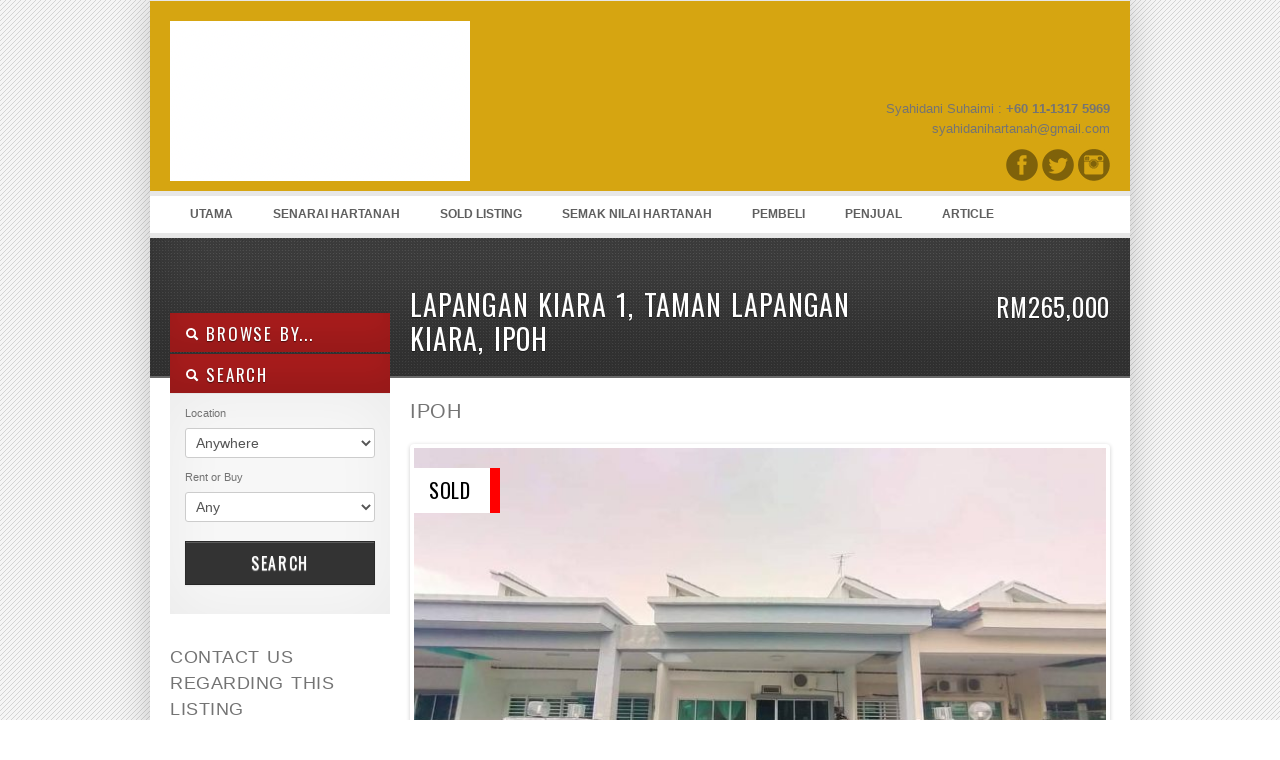

--- FILE ---
content_type: text/html; charset=UTF-8
request_url: https://ejenhartanahperak.my/listing/rumah-untuk-jual-di-taman-lapangan-kiara/
body_size: 20522
content:
<!DOCTYPE html>
<!--[if IE 7 ]><html class="ie ie7" lang="en"> <![endif]-->
<!--[if IE 8 ]><html class="ie ie8" lang="en"> <![endif]-->
<!--[if (gte IE 9)|!(IE)]><!--><html lang="en-US"> <!--<![endif]-->
<head>


<meta http-equiv="Content-Type" content="text/html; charset=UTF-8" />



<title>RUMAH UNTUK JUAL DI TAMAN LAPANGAN KIARA</title>

<meta name="author" content="">
<meta name="viewport" content="width=device-width, initial-scale=1, maximum-scale=1">

 
<script src="//code.jquery.com/jquery-1.11.0.min.js"></script>
<script src="https://ejenhartanahperak.my/wp-content/themes/OpenDoor1.5.3/js/datatables/media/js/jquery.dataTables.min.js"></script>
<script src="https://ejenhartanahperak.my/wp-content/themes/OpenDoor1.5.3/js/datatables/media/assets/js/datatables.min.js"></script>
<script src="https://ejenhartanahperak.my/wp-content/themes/OpenDoor1.5.3/js/datatables/extras/TableTools/media/js/TableTools.min.js"></script>
<script src="https://ejenhartanahperak.my/wp-content/themes/OpenDoor1.5.3/js/datatables/extras/TableTools/media/js/ZeroClipboard.min.js"></script>
<link href='https://fonts.googleapis.com/css?family=Oswald' rel='stylesheet' type='text/css'>
<script type="text/javascript" src="https://maps.google.com/maps/api/js?key=AIzaSyBkCvRJjuZuL77xsTC5DBmI4xMzkTf_Kxg"></script>


<link rel="alternate" type="application/rss+xml" title="Ejen Hartanah Perak. Ejen Hartanah Ipoh. Ejen Hartanah Kampar. Ejen Hartanah Gopeng. Ejen Hartanah Taiping. Ejen Hartanah Tapah. Ejen Hartanah Bidor. Ejen Hartanah Berdaftar. Ejen Hartanah Manjung. Ejen Hartanah Berdaftar. Ejen Hartanah RSS Feed" href="https://ejenhartanahperak.my/feed/" />




<!-- This page includes CSS styles which pull in data from Theme Options (via PHP) -->

<style type="text/css">

	
		#search a:hover, #content a, #content h4 a:hover
			{color: #a81c1c }
			
		#search .accordion-heading .accordion-toggle,
		ul.sf-menu li:hover ul, ul.sf-menu li.sfhover ul, .sf-menu li:hover, .btn-colorscheme, .btn-white:hover {background-color: #a81c1c !important;}
		
		.banner {border-color: #a81c1c}
		
		.btn-colorscheme:hover {background: #a81c1c url(https://ejenhartanahperak.my/wp-content/themes/OpenDoor1.5.3/images/button_nogradient.png) repeat !important; color: white;}

	
			#search .accordion-heading a:link, #search .accordion-heading a:visited {
			text-shadow: 0 1px 1px rgba(0, 0, 0, 0.50); /* dark shadow  */
		}
		
	
	h1, h2, h3, h4, h5, h6, #slider p, .sliderprice, .ex1, .ex2, .ex3, .ex4, .ex5, .bigheading, .listingblocksection p.price, #search .accordion-heading a:link, #search .accordion-heading a:visited, #search .btn, .html_content .banner, #slider2 .banner, .dsidx-address a, .dsidx-primary-data .dsidx-price {
	font-family: 'Oswald', sans-serif;word-spacing: 1em; letter-spacing: 0.03em; word-spacing: 0.1em;		font-weight: normal;
	}
	
	
							body {background: url(https://ejenhartanahperak.my/wp-content/themes/OpenDoor1.5.3/images/background-striped.png) fixed;}
			
	
	
				#header {background: none #d6a511;}
			

	
									div.bigheading {background: url(https://ejenhartanahperak.my/wp-content/themes/OpenDoor1.5.3/images/subtle_carbon.jpg);}
					
	
									#footer {background: url(https://ejenhartanahperak.my/wp-content/themes/OpenDoor1.5.3/images/subtle_carbon.jpg);}
					
	
	
		
	
	.widget.qtranslate {position: absolute; top: px; }
	
	
	

			
	
		
	
	#logo {
		width: 300px;
		height: 160px;
		background: transparent url(https://ejenhartanahperak.my/wp-content/uploads/2022/08/CD5485C4-DC72-436E-BB8F-0920388A7126.png) no-repeat 0px 0px ;
		position: absolute;
	}
	
	
	#logo2 {
		background: transparent url() no-repeat right 0;
	}
	
		

	#header {height: 150px;}
	
	
	
			#slider {width: 980px !important; margin-left:-10px; clear: both;}
		
	
	@media only screen and (min-width: 768px) and (max-width: 959px) {
					}

	@media only screen and (min-width: 480px) and (max-width: 767px) {
					}

	@media only screen and (max-width: 479px) {
				
			}

	
</style>


<meta name='robots' content='index, follow, max-image-preview:large, max-snippet:-1, max-video-preview:-1' />

	<!-- This site is optimized with the Yoast SEO plugin v22.3 - https://yoast.com/wordpress/plugins/seo/ -->
	<meta name="description" content="Hubungi 011-13175969 - Syahidani Suhaimi - Ejen Hartanah Perak REN23636. Dapatkan info lanjut hartanah untuk dijual di sekitar Perak." />
	<link rel="canonical" href="https://ejenhartanahperak.my/listing/rumah-untuk-jual-di-taman-lapangan-kiara/" />
	<meta property="og:locale" content="en_US" />
	<meta property="og:type" content="article" />
	<meta property="og:title" content="RUMAH UNTUK JUAL DI TAMAN LAPANGAN KIARA" />
	<meta property="og:description" content="Hubungi 011-13175969 - Syahidani Suhaimi - Ejen Hartanah Perak REN23636. Dapatkan info lanjut hartanah untuk dijual di sekitar Perak." />
	<meta property="og:url" content="https://ejenhartanahperak.my/listing/rumah-untuk-jual-di-taman-lapangan-kiara/" />
	<meta property="og:site_name" content="Ejen Hartanah Perak. Ejen Hartanah Ipoh. Ejen Hartanah Kampar. Ejen Hartanah Gopeng. Ejen Hartanah Taiping. Ejen Hartanah Tapah. Ejen Hartanah Bidor. Ejen Hartanah Berdaftar. Ejen Hartanah Manjung. Ejen Hartanah Berdaftar. Ejen Hartanah" />
	<meta property="article:modified_time" content="2022-05-27T06:08:47+00:00" />
	<meta property="og:image" content="https://ejenhartanahperak.my/wp-content/uploads/2020/11/TIARA-1-150x150.jpg" />
	<meta name="twitter:card" content="summary_large_image" />
	<meta name="twitter:label1" content="Est. reading time" />
	<meta name="twitter:data1" content="1 minute" />
	<script type="application/ld+json" class="yoast-schema-graph">{"@context":"https://schema.org","@graph":[{"@type":"WebPage","@id":"https://ejenhartanahperak.my/listing/rumah-untuk-jual-di-taman-lapangan-kiara/","url":"https://ejenhartanahperak.my/listing/rumah-untuk-jual-di-taman-lapangan-kiara/","name":"RUMAH UNTUK JUAL DI TAMAN LAPANGAN KIARA","isPartOf":{"@id":"https://ejenhartanahperak.my/#website"},"datePublished":"2020-11-21T09:07:52+00:00","dateModified":"2022-05-27T06:08:47+00:00","description":"Hubungi 011-13175969 - Syahidani Suhaimi - Ejen Hartanah Perak REN23636. Dapatkan info lanjut hartanah untuk dijual di sekitar Perak.","breadcrumb":{"@id":"https://ejenhartanahperak.my/listing/rumah-untuk-jual-di-taman-lapangan-kiara/#breadcrumb"},"inLanguage":"en-US","potentialAction":[{"@type":"ReadAction","target":["https://ejenhartanahperak.my/listing/rumah-untuk-jual-di-taman-lapangan-kiara/"]}]},{"@type":"BreadcrumbList","@id":"https://ejenhartanahperak.my/listing/rumah-untuk-jual-di-taman-lapangan-kiara/#breadcrumb","itemListElement":[{"@type":"ListItem","position":1,"name":"Home","item":"https://ejenhartanahperak.my/"},{"@type":"ListItem","position":2,"name":"RUMAH UNTUK JUAL DI TAMAN LAPANGAN KIARA"}]},{"@type":"WebSite","@id":"https://ejenhartanahperak.my/#website","url":"https://ejenhartanahperak.my/","name":"Ejen Hartanah Perak. Ejen Hartanah Ipoh. Ejen Hartanah Kampar. Ejen Hartanah Gopeng. Ejen Hartanah Taiping. Ejen Hartanah Tapah. Ejen Hartanah Bidor. Ejen Hartanah Berdaftar. Ejen Hartanah Manjung. Ejen Hartanah Berdaftar. Ejen Hartanah","description":"EJEN HARTANAH PERAK","potentialAction":[{"@type":"SearchAction","target":{"@type":"EntryPoint","urlTemplate":"https://ejenhartanahperak.my/?s={search_term_string}"},"query-input":"required name=search_term_string"}],"inLanguage":"en-US"}]}</script>
	<!-- / Yoast SEO plugin. -->


<link rel="alternate" type="application/rss+xml" title="Ejen Hartanah Perak. Ejen Hartanah Ipoh. Ejen Hartanah Kampar. Ejen Hartanah Gopeng. Ejen Hartanah Taiping. Ejen Hartanah Tapah. Ejen Hartanah Bidor. Ejen Hartanah Berdaftar. Ejen Hartanah Manjung. Ejen Hartanah Berdaftar. Ejen Hartanah &raquo; Feed" href="https://ejenhartanahperak.my/feed/" />
<link rel="alternate" type="application/rss+xml" title="Ejen Hartanah Perak. Ejen Hartanah Ipoh. Ejen Hartanah Kampar. Ejen Hartanah Gopeng. Ejen Hartanah Taiping. Ejen Hartanah Tapah. Ejen Hartanah Bidor. Ejen Hartanah Berdaftar. Ejen Hartanah Manjung. Ejen Hartanah Berdaftar. Ejen Hartanah &raquo; Comments Feed" href="https://ejenhartanahperak.my/comments/feed/" />
<link rel="alternate" type="application/rss+xml" title="Ejen Hartanah Perak. Ejen Hartanah Ipoh. Ejen Hartanah Kampar. Ejen Hartanah Gopeng. Ejen Hartanah Taiping. Ejen Hartanah Tapah. Ejen Hartanah Bidor. Ejen Hartanah Berdaftar. Ejen Hartanah Manjung. Ejen Hartanah Berdaftar. Ejen Hartanah &raquo; RUMAH UNTUK JUAL DI TAMAN LAPANGAN KIARA Comments Feed" href="https://ejenhartanahperak.my/listing/rumah-untuk-jual-di-taman-lapangan-kiara/feed/" />
<script type="text/javascript">
/* <![CDATA[ */
window._wpemojiSettings = {"baseUrl":"https:\/\/s.w.org\/images\/core\/emoji\/14.0.0\/72x72\/","ext":".png","svgUrl":"https:\/\/s.w.org\/images\/core\/emoji\/14.0.0\/svg\/","svgExt":".svg","source":{"concatemoji":"https:\/\/ejenhartanahperak.my\/wp-includes\/js\/wp-emoji-release.min.js?ver=6.4.7"}};
/*! This file is auto-generated */
!function(i,n){var o,s,e;function c(e){try{var t={supportTests:e,timestamp:(new Date).valueOf()};sessionStorage.setItem(o,JSON.stringify(t))}catch(e){}}function p(e,t,n){e.clearRect(0,0,e.canvas.width,e.canvas.height),e.fillText(t,0,0);var t=new Uint32Array(e.getImageData(0,0,e.canvas.width,e.canvas.height).data),r=(e.clearRect(0,0,e.canvas.width,e.canvas.height),e.fillText(n,0,0),new Uint32Array(e.getImageData(0,0,e.canvas.width,e.canvas.height).data));return t.every(function(e,t){return e===r[t]})}function u(e,t,n){switch(t){case"flag":return n(e,"\ud83c\udff3\ufe0f\u200d\u26a7\ufe0f","\ud83c\udff3\ufe0f\u200b\u26a7\ufe0f")?!1:!n(e,"\ud83c\uddfa\ud83c\uddf3","\ud83c\uddfa\u200b\ud83c\uddf3")&&!n(e,"\ud83c\udff4\udb40\udc67\udb40\udc62\udb40\udc65\udb40\udc6e\udb40\udc67\udb40\udc7f","\ud83c\udff4\u200b\udb40\udc67\u200b\udb40\udc62\u200b\udb40\udc65\u200b\udb40\udc6e\u200b\udb40\udc67\u200b\udb40\udc7f");case"emoji":return!n(e,"\ud83e\udef1\ud83c\udffb\u200d\ud83e\udef2\ud83c\udfff","\ud83e\udef1\ud83c\udffb\u200b\ud83e\udef2\ud83c\udfff")}return!1}function f(e,t,n){var r="undefined"!=typeof WorkerGlobalScope&&self instanceof WorkerGlobalScope?new OffscreenCanvas(300,150):i.createElement("canvas"),a=r.getContext("2d",{willReadFrequently:!0}),o=(a.textBaseline="top",a.font="600 32px Arial",{});return e.forEach(function(e){o[e]=t(a,e,n)}),o}function t(e){var t=i.createElement("script");t.src=e,t.defer=!0,i.head.appendChild(t)}"undefined"!=typeof Promise&&(o="wpEmojiSettingsSupports",s=["flag","emoji"],n.supports={everything:!0,everythingExceptFlag:!0},e=new Promise(function(e){i.addEventListener("DOMContentLoaded",e,{once:!0})}),new Promise(function(t){var n=function(){try{var e=JSON.parse(sessionStorage.getItem(o));if("object"==typeof e&&"number"==typeof e.timestamp&&(new Date).valueOf()<e.timestamp+604800&&"object"==typeof e.supportTests)return e.supportTests}catch(e){}return null}();if(!n){if("undefined"!=typeof Worker&&"undefined"!=typeof OffscreenCanvas&&"undefined"!=typeof URL&&URL.createObjectURL&&"undefined"!=typeof Blob)try{var e="postMessage("+f.toString()+"("+[JSON.stringify(s),u.toString(),p.toString()].join(",")+"));",r=new Blob([e],{type:"text/javascript"}),a=new Worker(URL.createObjectURL(r),{name:"wpTestEmojiSupports"});return void(a.onmessage=function(e){c(n=e.data),a.terminate(),t(n)})}catch(e){}c(n=f(s,u,p))}t(n)}).then(function(e){for(var t in e)n.supports[t]=e[t],n.supports.everything=n.supports.everything&&n.supports[t],"flag"!==t&&(n.supports.everythingExceptFlag=n.supports.everythingExceptFlag&&n.supports[t]);n.supports.everythingExceptFlag=n.supports.everythingExceptFlag&&!n.supports.flag,n.DOMReady=!1,n.readyCallback=function(){n.DOMReady=!0}}).then(function(){return e}).then(function(){var e;n.supports.everything||(n.readyCallback(),(e=n.source||{}).concatemoji?t(e.concatemoji):e.wpemoji&&e.twemoji&&(t(e.twemoji),t(e.wpemoji)))}))}((window,document),window._wpemojiSettings);
/* ]]> */
</script>
<style id='wp-emoji-styles-inline-css' type='text/css'>

	img.wp-smiley, img.emoji {
		display: inline !important;
		border: none !important;
		box-shadow: none !important;
		height: 1em !important;
		width: 1em !important;
		margin: 0 0.07em !important;
		vertical-align: -0.1em !important;
		background: none !important;
		padding: 0 !important;
	}
</style>
<link rel='stylesheet' id='wp-block-library-css' href='https://ejenhartanahperak.my/wp-includes/css/dist/block-library/style.min.css?ver=6.4.7' type='text/css' media='all' />
<style id='classic-theme-styles-inline-css' type='text/css'>
/*! This file is auto-generated */
.wp-block-button__link{color:#fff;background-color:#32373c;border-radius:9999px;box-shadow:none;text-decoration:none;padding:calc(.667em + 2px) calc(1.333em + 2px);font-size:1.125em}.wp-block-file__button{background:#32373c;color:#fff;text-decoration:none}
</style>
<style id='global-styles-inline-css' type='text/css'>
body{--wp--preset--color--black: #000000;--wp--preset--color--cyan-bluish-gray: #abb8c3;--wp--preset--color--white: #ffffff;--wp--preset--color--pale-pink: #f78da7;--wp--preset--color--vivid-red: #cf2e2e;--wp--preset--color--luminous-vivid-orange: #ff6900;--wp--preset--color--luminous-vivid-amber: #fcb900;--wp--preset--color--light-green-cyan: #7bdcb5;--wp--preset--color--vivid-green-cyan: #00d084;--wp--preset--color--pale-cyan-blue: #8ed1fc;--wp--preset--color--vivid-cyan-blue: #0693e3;--wp--preset--color--vivid-purple: #9b51e0;--wp--preset--gradient--vivid-cyan-blue-to-vivid-purple: linear-gradient(135deg,rgba(6,147,227,1) 0%,rgb(155,81,224) 100%);--wp--preset--gradient--light-green-cyan-to-vivid-green-cyan: linear-gradient(135deg,rgb(122,220,180) 0%,rgb(0,208,130) 100%);--wp--preset--gradient--luminous-vivid-amber-to-luminous-vivid-orange: linear-gradient(135deg,rgba(252,185,0,1) 0%,rgba(255,105,0,1) 100%);--wp--preset--gradient--luminous-vivid-orange-to-vivid-red: linear-gradient(135deg,rgba(255,105,0,1) 0%,rgb(207,46,46) 100%);--wp--preset--gradient--very-light-gray-to-cyan-bluish-gray: linear-gradient(135deg,rgb(238,238,238) 0%,rgb(169,184,195) 100%);--wp--preset--gradient--cool-to-warm-spectrum: linear-gradient(135deg,rgb(74,234,220) 0%,rgb(151,120,209) 20%,rgb(207,42,186) 40%,rgb(238,44,130) 60%,rgb(251,105,98) 80%,rgb(254,248,76) 100%);--wp--preset--gradient--blush-light-purple: linear-gradient(135deg,rgb(255,206,236) 0%,rgb(152,150,240) 100%);--wp--preset--gradient--blush-bordeaux: linear-gradient(135deg,rgb(254,205,165) 0%,rgb(254,45,45) 50%,rgb(107,0,62) 100%);--wp--preset--gradient--luminous-dusk: linear-gradient(135deg,rgb(255,203,112) 0%,rgb(199,81,192) 50%,rgb(65,88,208) 100%);--wp--preset--gradient--pale-ocean: linear-gradient(135deg,rgb(255,245,203) 0%,rgb(182,227,212) 50%,rgb(51,167,181) 100%);--wp--preset--gradient--electric-grass: linear-gradient(135deg,rgb(202,248,128) 0%,rgb(113,206,126) 100%);--wp--preset--gradient--midnight: linear-gradient(135deg,rgb(2,3,129) 0%,rgb(40,116,252) 100%);--wp--preset--font-size--small: 13px;--wp--preset--font-size--medium: 20px;--wp--preset--font-size--large: 36px;--wp--preset--font-size--x-large: 42px;--wp--preset--spacing--20: 0.44rem;--wp--preset--spacing--30: 0.67rem;--wp--preset--spacing--40: 1rem;--wp--preset--spacing--50: 1.5rem;--wp--preset--spacing--60: 2.25rem;--wp--preset--spacing--70: 3.38rem;--wp--preset--spacing--80: 5.06rem;--wp--preset--shadow--natural: 6px 6px 9px rgba(0, 0, 0, 0.2);--wp--preset--shadow--deep: 12px 12px 50px rgba(0, 0, 0, 0.4);--wp--preset--shadow--sharp: 6px 6px 0px rgba(0, 0, 0, 0.2);--wp--preset--shadow--outlined: 6px 6px 0px -3px rgba(255, 255, 255, 1), 6px 6px rgba(0, 0, 0, 1);--wp--preset--shadow--crisp: 6px 6px 0px rgba(0, 0, 0, 1);}:where(.is-layout-flex){gap: 0.5em;}:where(.is-layout-grid){gap: 0.5em;}body .is-layout-flow > .alignleft{float: left;margin-inline-start: 0;margin-inline-end: 2em;}body .is-layout-flow > .alignright{float: right;margin-inline-start: 2em;margin-inline-end: 0;}body .is-layout-flow > .aligncenter{margin-left: auto !important;margin-right: auto !important;}body .is-layout-constrained > .alignleft{float: left;margin-inline-start: 0;margin-inline-end: 2em;}body .is-layout-constrained > .alignright{float: right;margin-inline-start: 2em;margin-inline-end: 0;}body .is-layout-constrained > .aligncenter{margin-left: auto !important;margin-right: auto !important;}body .is-layout-constrained > :where(:not(.alignleft):not(.alignright):not(.alignfull)){max-width: var(--wp--style--global--content-size);margin-left: auto !important;margin-right: auto !important;}body .is-layout-constrained > .alignwide{max-width: var(--wp--style--global--wide-size);}body .is-layout-flex{display: flex;}body .is-layout-flex{flex-wrap: wrap;align-items: center;}body .is-layout-flex > *{margin: 0;}body .is-layout-grid{display: grid;}body .is-layout-grid > *{margin: 0;}:where(.wp-block-columns.is-layout-flex){gap: 2em;}:where(.wp-block-columns.is-layout-grid){gap: 2em;}:where(.wp-block-post-template.is-layout-flex){gap: 1.25em;}:where(.wp-block-post-template.is-layout-grid){gap: 1.25em;}.has-black-color{color: var(--wp--preset--color--black) !important;}.has-cyan-bluish-gray-color{color: var(--wp--preset--color--cyan-bluish-gray) !important;}.has-white-color{color: var(--wp--preset--color--white) !important;}.has-pale-pink-color{color: var(--wp--preset--color--pale-pink) !important;}.has-vivid-red-color{color: var(--wp--preset--color--vivid-red) !important;}.has-luminous-vivid-orange-color{color: var(--wp--preset--color--luminous-vivid-orange) !important;}.has-luminous-vivid-amber-color{color: var(--wp--preset--color--luminous-vivid-amber) !important;}.has-light-green-cyan-color{color: var(--wp--preset--color--light-green-cyan) !important;}.has-vivid-green-cyan-color{color: var(--wp--preset--color--vivid-green-cyan) !important;}.has-pale-cyan-blue-color{color: var(--wp--preset--color--pale-cyan-blue) !important;}.has-vivid-cyan-blue-color{color: var(--wp--preset--color--vivid-cyan-blue) !important;}.has-vivid-purple-color{color: var(--wp--preset--color--vivid-purple) !important;}.has-black-background-color{background-color: var(--wp--preset--color--black) !important;}.has-cyan-bluish-gray-background-color{background-color: var(--wp--preset--color--cyan-bluish-gray) !important;}.has-white-background-color{background-color: var(--wp--preset--color--white) !important;}.has-pale-pink-background-color{background-color: var(--wp--preset--color--pale-pink) !important;}.has-vivid-red-background-color{background-color: var(--wp--preset--color--vivid-red) !important;}.has-luminous-vivid-orange-background-color{background-color: var(--wp--preset--color--luminous-vivid-orange) !important;}.has-luminous-vivid-amber-background-color{background-color: var(--wp--preset--color--luminous-vivid-amber) !important;}.has-light-green-cyan-background-color{background-color: var(--wp--preset--color--light-green-cyan) !important;}.has-vivid-green-cyan-background-color{background-color: var(--wp--preset--color--vivid-green-cyan) !important;}.has-pale-cyan-blue-background-color{background-color: var(--wp--preset--color--pale-cyan-blue) !important;}.has-vivid-cyan-blue-background-color{background-color: var(--wp--preset--color--vivid-cyan-blue) !important;}.has-vivid-purple-background-color{background-color: var(--wp--preset--color--vivid-purple) !important;}.has-black-border-color{border-color: var(--wp--preset--color--black) !important;}.has-cyan-bluish-gray-border-color{border-color: var(--wp--preset--color--cyan-bluish-gray) !important;}.has-white-border-color{border-color: var(--wp--preset--color--white) !important;}.has-pale-pink-border-color{border-color: var(--wp--preset--color--pale-pink) !important;}.has-vivid-red-border-color{border-color: var(--wp--preset--color--vivid-red) !important;}.has-luminous-vivid-orange-border-color{border-color: var(--wp--preset--color--luminous-vivid-orange) !important;}.has-luminous-vivid-amber-border-color{border-color: var(--wp--preset--color--luminous-vivid-amber) !important;}.has-light-green-cyan-border-color{border-color: var(--wp--preset--color--light-green-cyan) !important;}.has-vivid-green-cyan-border-color{border-color: var(--wp--preset--color--vivid-green-cyan) !important;}.has-pale-cyan-blue-border-color{border-color: var(--wp--preset--color--pale-cyan-blue) !important;}.has-vivid-cyan-blue-border-color{border-color: var(--wp--preset--color--vivid-cyan-blue) !important;}.has-vivid-purple-border-color{border-color: var(--wp--preset--color--vivid-purple) !important;}.has-vivid-cyan-blue-to-vivid-purple-gradient-background{background: var(--wp--preset--gradient--vivid-cyan-blue-to-vivid-purple) !important;}.has-light-green-cyan-to-vivid-green-cyan-gradient-background{background: var(--wp--preset--gradient--light-green-cyan-to-vivid-green-cyan) !important;}.has-luminous-vivid-amber-to-luminous-vivid-orange-gradient-background{background: var(--wp--preset--gradient--luminous-vivid-amber-to-luminous-vivid-orange) !important;}.has-luminous-vivid-orange-to-vivid-red-gradient-background{background: var(--wp--preset--gradient--luminous-vivid-orange-to-vivid-red) !important;}.has-very-light-gray-to-cyan-bluish-gray-gradient-background{background: var(--wp--preset--gradient--very-light-gray-to-cyan-bluish-gray) !important;}.has-cool-to-warm-spectrum-gradient-background{background: var(--wp--preset--gradient--cool-to-warm-spectrum) !important;}.has-blush-light-purple-gradient-background{background: var(--wp--preset--gradient--blush-light-purple) !important;}.has-blush-bordeaux-gradient-background{background: var(--wp--preset--gradient--blush-bordeaux) !important;}.has-luminous-dusk-gradient-background{background: var(--wp--preset--gradient--luminous-dusk) !important;}.has-pale-ocean-gradient-background{background: var(--wp--preset--gradient--pale-ocean) !important;}.has-electric-grass-gradient-background{background: var(--wp--preset--gradient--electric-grass) !important;}.has-midnight-gradient-background{background: var(--wp--preset--gradient--midnight) !important;}.has-small-font-size{font-size: var(--wp--preset--font-size--small) !important;}.has-medium-font-size{font-size: var(--wp--preset--font-size--medium) !important;}.has-large-font-size{font-size: var(--wp--preset--font-size--large) !important;}.has-x-large-font-size{font-size: var(--wp--preset--font-size--x-large) !important;}
.wp-block-navigation a:where(:not(.wp-element-button)){color: inherit;}
:where(.wp-block-post-template.is-layout-flex){gap: 1.25em;}:where(.wp-block-post-template.is-layout-grid){gap: 1.25em;}
:where(.wp-block-columns.is-layout-flex){gap: 2em;}:where(.wp-block-columns.is-layout-grid){gap: 2em;}
.wp-block-pullquote{font-size: 1.5em;line-height: 1.6;}
</style>
<link rel='stylesheet' id='dataTables-css' href='https://ejenhartanahperak.my/wp-content/themes/OpenDoor1.5.3/js/datatables/media/css/jquery.dataTables.min.css?ver=6.4.7' type='text/css' media='screen' />
<link rel='stylesheet' id='dataTables2-css' href='https://ejenhartanahperak.my/wp-content/themes/OpenDoor1.5.3/js/datatables/media/assets/css/datatables.min.css?ver=6.4.7' type='text/css' media='screen' />
<link rel='stylesheet' id='TableTools-css' href='https://ejenhartanahperak.my/wp-content/themes/OpenDoor1.5.3/js/datatables/extras/TableTools/media/css/TableTools.min.css?ver=6.4.7' type='text/css' media='screen' />
<link rel='stylesheet' id='print-css' href='https://ejenhartanahperak.my/wp-content/themes/OpenDoor1.5.3/css/print.css?ver=6.4.7' type='text/css' media='print' />
<link rel='stylesheet' id='skeleton-css' href='https://ejenhartanahperak.my/wp-content/themes/OpenDoor1.5.3/css/skeleton.css?ver=6.4.7' type='text/css' media='screen' />
<link rel='stylesheet' id='layout-css' href='https://ejenhartanahperak.my/wp-content/themes/OpenDoor1.5.3/css/layout.css?ver=6.4.7' type='text/css' media='screen' />
<link rel='stylesheet' id='responsive-css' href='https://ejenhartanahperak.my/wp-content/themes/OpenDoor1.5.3/css/responsive.css?ver=6.4.7' type='text/css' media='screen' />
<link rel='stylesheet' id='bootstrap-css' href='https://ejenhartanahperak.my/wp-content/themes/OpenDoor1.5.3/css/bootstrap.css?ver=6.4.7' type='text/css' media='screen' />
<link rel='stylesheet' id='unoslider-css' href='https://ejenhartanahperak.my/wp-content/themes/OpenDoor1.5.3/css/unoslider.css?ver=6.4.7' type='text/css' media='screen' />
<link rel='stylesheet' id='theme-css' href='https://ejenhartanahperak.my/wp-content/themes/OpenDoor1.5.3/css/themes/modern/theme.css?ver=6.4.7' type='text/css' media='screen' />
<link rel='stylesheet' id='superfish-css' href='https://ejenhartanahperak.my/wp-content/themes/OpenDoor1.5.3/css/superfish.css?ver=6.4.7' type='text/css' media='screen' />
<link rel='stylesheet' id='prettyPhoto-css' href='https://ejenhartanahperak.my/wp-content/themes/OpenDoor1.5.3/css/prettyPhoto.css?ver=6.4.7' type='text/css' media='screen' />
<link rel='stylesheet' id='flexslider-css' href='https://ejenhartanahperak.my/wp-content/themes/OpenDoor1.5.3/css/flexslider.css?ver=6.4.7' type='text/css' media='screen' />
<link rel='stylesheet' id='dsidxpress-css' href='https://ejenhartanahperak.my/wp-content/themes/OpenDoor1.5.3/css/dsidxpress.css?ver=6.4.7' type='text/css' media='screen' />
<link rel='stylesheet' id='style-css' href='https://ejenhartanahperak.my/wp-content/themes/OpenDoor1.5.3/style.css?ver=6.4.7' type='text/css' media='screen' />
<link rel='stylesheet' id='wp-pagenavi-css' href='https://ejenhartanahperak.my/wp-content/plugins/wp-pagenavi/pagenavi-css.css?ver=2.70' type='text/css' media='all' />
<script type="text/javascript" src="https://ejenhartanahperak.my/wp-includes/js/jquery/jquery.min.js?ver=3.7.1" id="jquery-core-js"></script>
<script type="text/javascript" src="https://ejenhartanahperak.my/wp-includes/js/jquery/jquery-migrate.min.js?ver=3.4.1" id="jquery-migrate-js"></script>
<script type="text/javascript" src="https://ejenhartanahperak.my/wp-content/themes/OpenDoor1.5.3/js/selectivizr-min.js?ver=6.4.7" id="selectivizr-min-js"></script>
<script type="text/javascript" src="https://ejenhartanahperak.my/wp-content/themes/OpenDoor1.5.3/js/fitvids.js?ver=6.4.7" id="fitvids-js"></script>
<script type="text/javascript" src="https://ejenhartanahperak.my/wp-content/themes/OpenDoor1.5.3/js/unoslider.js?ver=6.4.7" id="unoslider-js"></script>
<script type="text/javascript" src="https://ejenhartanahperak.my/wp-content/themes/OpenDoor1.5.3/js/cookies.js?ver=6.4.7" id="cookies-js"></script>
<script type="text/javascript" src="https://ejenhartanahperak.my/wp-content/themes/OpenDoor1.5.3/js/cycle.js?ver=6.4.7" id="cycle-js"></script>
<script type="text/javascript" src="https://ejenhartanahperak.my/wp-content/themes/OpenDoor1.5.3/js/scrolltopcontrol.js?ver=6.4.7" id="scrolltopcontrol-js"></script>
<script type="text/javascript" src="https://ejenhartanahperak.my/wp-content/themes/OpenDoor1.5.3/js/jquery.prettyPhoto.js?ver=6.4.7" id="prettyPhoto-js"></script>
<script type="text/javascript" src="https://ejenhartanahperak.my/wp-content/themes/OpenDoor1.5.3/js/superfish.js?ver=6.4.7" id="superfish-js"></script>
<script type="text/javascript" src="https://ejenhartanahperak.my/wp-content/themes/OpenDoor1.5.3/js/supersubs.js?ver=6.4.7" id="supersubs-js"></script>
<script type="text/javascript" src="https://ejenhartanahperak.my/wp-content/themes/OpenDoor1.5.3/js/bootstrap.js?ver=6.4.7" id="bootstrap-js"></script>
<script type="text/javascript" src="https://ejenhartanahperak.my/wp-content/themes/OpenDoor1.5.3/js/jquery.flexslider-min.js?ver=6.4.7" id="flexslider-js"></script>
<script type="text/javascript" src="https://ejenhartanahperak.my/wp-content/themes/OpenDoor1.5.3/js/custom.js?ver=6.4.7" id="custom-js"></script>
<link rel="https://api.w.org/" href="https://ejenhartanahperak.my/wp-json/" /><link rel="EditURI" type="application/rsd+xml" title="RSD" href="https://ejenhartanahperak.my/xmlrpc.php?rsd" />
<meta name="generator" content="WordPress 6.4.7" />
<link rel='shortlink' href='https://ejenhartanahperak.my/?p=2688' />
<link rel="alternate" type="application/json+oembed" href="https://ejenhartanahperak.my/wp-json/oembed/1.0/embed?url=https%3A%2F%2Fejenhartanahperak.my%2Flisting%2Frumah-untuk-jual-di-taman-lapangan-kiara%2F" />
<link rel="alternate" type="text/xml+oembed" href="https://ejenhartanahperak.my/wp-json/oembed/1.0/embed?url=https%3A%2F%2Fejenhartanahperak.my%2Flisting%2Frumah-untuk-jual-di-taman-lapangan-kiara%2F&#038;format=xml" />
<meta name="generator" content="Elementor 3.27.7; features: additional_custom_breakpoints; settings: css_print_method-external, google_font-enabled, font_display-auto">
			<style>
				.e-con.e-parent:nth-of-type(n+4):not(.e-lazyloaded):not(.e-no-lazyload),
				.e-con.e-parent:nth-of-type(n+4):not(.e-lazyloaded):not(.e-no-lazyload) * {
					background-image: none !important;
				}
				@media screen and (max-height: 1024px) {
					.e-con.e-parent:nth-of-type(n+3):not(.e-lazyloaded):not(.e-no-lazyload),
					.e-con.e-parent:nth-of-type(n+3):not(.e-lazyloaded):not(.e-no-lazyload) * {
						background-image: none !important;
					}
				}
				@media screen and (max-height: 640px) {
					.e-con.e-parent:nth-of-type(n+2):not(.e-lazyloaded):not(.e-no-lazyload),
					.e-con.e-parent:nth-of-type(n+2):not(.e-lazyloaded):not(.e-no-lazyload) * {
						background-image: none !important;
					}
				}
			</style>
			<link rel="icon" href="https://ejenhartanahperak.my/wp-content/uploads/2022/08/cropped-44C3AE17-17EC-41BD-8E95-84240692BAFF-32x32.png" sizes="32x32" />
<link rel="icon" href="https://ejenhartanahperak.my/wp-content/uploads/2022/08/cropped-44C3AE17-17EC-41BD-8E95-84240692BAFF-192x192.png" sizes="192x192" />
<link rel="apple-touch-icon" href="https://ejenhartanahperak.my/wp-content/uploads/2022/08/cropped-44C3AE17-17EC-41BD-8E95-84240692BAFF-180x180.png" />
<meta name="msapplication-TileImage" content="https://ejenhartanahperak.my/wp-content/uploads/2022/08/cropped-44C3AE17-17EC-41BD-8E95-84240692BAFF-270x270.png" />

<!-- Responsive Select CSS 
================================================================ -->
<style type="text/css" id="responsive-select-css">
.responsiveSelectContainer select.responsiveMenuSelect, select.responsiveMenuSelect{
	display:none;
}

@media (max-width: 960px) {
	.responsiveSelectContainer{
		border:none !important;
		background:none !important;
		box-shadow:none !important;
		height:auto !important;
		max-height:none !important;
		visibility:visible !important;
	}
	.responsiveSelectContainer ul, ul.responsiveSelectFullMenu, #megaMenu ul.megaMenu.responsiveSelectFullMenu{
		display: none !important;
	}
	.responsiveSelectContainer select.responsiveMenuSelect, select.responsiveMenuSelect { 
		display: inline-block; 
		width: auto;
		z-index: 99;
		position: relative;
	}
	#et-top-navigation select.responsiveMenuSelect {
		margin-bottom: 20px;
	}
}	
</style>
<!-- end Responsive Select CSS -->

<!-- Responsive Select JS
================================================================ -->
<script type="text/javascript">
jQuery(document).ready( function($){
	$( '.responsiveMenuSelect' ).change(function() {
		var loc = $(this).find( 'option:selected' ).val();
		if( loc != '' && loc != '#' ) window.location = loc;
	});

	updateResponsiveSelect();
	$(window).resize(function() {
		updateResponsiveSelect();
	});
	function updateResponsiveSelect() {
		var maxWidth = 960;
		var $containerWidth = $(window).width();
		if ($containerWidth <= maxWidth) {
			$('select.responsiveMenuSelect').removeAttr("aria-hidden");
		}
		if ($containerWidth > maxWidth) {
			$('select.responsiveMenuSelect').attr("aria-hidden", "true");
		}
	}
});

</script>
<!-- end Responsive Select JS -->
		
			 
</head>





 
	<body data-rsssl=1 onload="initialize()" id="nothome" class="listing-template-default single single-listing postid-2688 layout-2cr elementor-default elementor-kit-3863">


<script type="text/javascript">
	var $j = jQuery.noConflict();
</script>

<div id="fb-root"></div>
<script>(function(d, s, id) {
  var js, fjs = d.getElementsByTagName(s)[0];
  if (d.getElementById(id)) return;
  js = d.createElement(s); js.id = id;
  js.src = "//connect.facebook.net/en_US/all.js#xfbml=1";
  fjs.parentNode.insertBefore(js, fjs);
}(document, 'script', 'facebook-jssdk'));</script>

<script type="text/javascript">
  (function() {
    var po = document.createElement('script'); po.type = 'text/javascript'; po.async = true;
    po.src = 'https://apis.google.com/js/plusone.js';
    var s = document.getElementsByTagName('script')[0]; s.parentNode.insertBefore(po, s);
  })();
</script>






<div class="container">







<div id="login-panel" class="sixteen columns outercontainer collapse"><!--SLIDE PANEL STARTS-->

	<div class="loginform">
	<h2>Login</h2>
	
	<div class="formdetails">
		<form action="https://ejenhartanahperak.my/wp-login.php" method="post">
			<div id="loginusername">
				<label for="log">Username : </label>
				<input type="text" name="log" id="log" value="" size="20" />
			</div>
			
			<div id="loginpassword">
				<label for="pwd">Password : </label><input type="password" name="pwd" id="pwd" size="20" />
				<input type="submit" name="submit" value="Login" class="btn" />
			</div>
			
			<div id="rememberme">
				<label for="remember"><input name="rememberme" id="remember" type="checkbox" checked="checked" value="forever" /> Remember Me</label><br />
				<a href="https://ejenhartanahperak.my/wp-register.php">Register</a> |
				<a href="https://ejenhartanahperak.my/wp-login.php?action=lostpassword">Recover Password</a>
			</div>
			<input type="hidden" name="redirect_to" value="/listing/rumah-untuk-jual-di-taman-lapangan-kiara/" />
		</form>
	</div>
	
	</div><!--loginform ends-->

</div><!--SLIDE PANEL ENDS-->
	
	



	
	

			<div id="secondaryheadermenucontainer" class="sixteen columns outercontainer">
					</div>
		
		<div id="header" class="sixteen columns outercontainer">
						
			
			<h1 id="logo"><a href="https://ejenhartanahperak.my">Ejen Hartanah Perak. Ejen Hartanah Ipoh. Ejen Hartanah Kampar. Ejen Hartanah Gopeng. Ejen Hartanah Taiping. Ejen Hartanah Tapah. Ejen Hartanah Bidor. Ejen Hartanah Berdaftar. Ejen Hartanah Manjung. Ejen Hartanah Berdaftar. Ejen Hartanah</a></h1>
			
							<a href="" target="_blank"><div id="logo2"></div></a>
					
							<p id="description">EJEN HARTANAH PERAK</p>
			 
			
			<div id="headertextandsocialicons">
									<p id="headertext">Syahidani Suhaimi : <b>+60 11-1317 5969</b><br/>
syahidanihartanah@gmail.com<br/></p>
								<div id="socialheader">



					<a target="_blank" class="facebook" href="https://www.facebook.com/syahidanisuhaimi" title="Follow us on Facebook">
						<img src="https://ejenhartanahperak.my/wp-content/themes/OpenDoor1.5.3/images/socialicons/Facebook.png" alt="" />
					</a>



					<a target="_blank" class="twitter" href="http://twitter.com/syahidani89" title="Follow us on Twitter">
						<img src="https://ejenhartanahperak.my/wp-content/themes/OpenDoor1.5.3/images/socialicons/Twitter.png" alt="" />
					</a>
		














	




					<a target="_blank" class="instagram" href="https://www.instagram.com/syahidanisuhaimi/" title="Our Instagram Page">
						<img src="https://ejenhartanahperak.my/wp-content/themes/OpenDoor1.5.3/images/socialicons/instagram.png" alt="" />
					</a>
	



		

			
			
</div>
<div class="clearleft"></div>	
			</div>

			
			<div style="clear: both;"></div>
		</div><!-- end header -->
	
	
	<div id="menubar" class="sixteen columns outercontainer">
		<div class="responsiveSelectContainer"><ul id="menu-main-menu-1" class="sf-menu responsiveSelectFullMenu"><li class="menu-item menu-item-type-custom menu-item-object-custom menu-item-home menu-item-21"><a href="https://ejenhartanahperak.my/">Utama</a></li>
<li class="menu-item menu-item-type-post_type menu-item-object-page menu-item-22"><a href="https://ejenhartanahperak.my/search-results/">Senarai Hartanah</a></li>
<li class="menu-item menu-item-type-post_type menu-item-object-page menu-item-289"><a href="https://ejenhartanahperak.my/sold-listing/">Sold Listing</a></li>
<li class="menu-item menu-item-type-post_type menu-item-object-page menu-item-24"><a href="https://ejenhartanahperak.my/check-market-value/">Semak Nilai Hartanah</a></li>
<li class="menu-item menu-item-type-post_type menu-item-object-page menu-item-25"><a href="https://ejenhartanahperak.my/for-buyer/">Pembeli</a></li>
<li class="menu-item menu-item-type-post_type menu-item-object-page menu-item-26"><a href="https://ejenhartanahperak.my/for-seller/">Penjual</a></li>
<li class="menu-item menu-item-type-taxonomy menu-item-object-category menu-item-23"><a href="https://ejenhartanahperak.my/category/article/">Article</a></li>
<li class="menu-item menu-item-type-custom menu-item-object-custom menu-item-4528"><a href="http://wasap.my/601113175969">011-13175969</a></li>
<li class="menu-item menu-item-type-post_type menu-item-object-page menu-item-27"><a href="https://ejenhartanahperak.my/contact-us/">Contact</a></li>
</ul><select class="responsiveMenuSelect" title="Mobile Menu" aria-hidden="true"><option value="" selected="selected">Main Menu</option><option  id="menu-item-21" value="https://ejenhartanahperak.my/">Utama</option>
<option  id="menu-item-22" value="https://ejenhartanahperak.my/search-results/">Senarai Hartanah</option>
<option  id="menu-item-289" value="https://ejenhartanahperak.my/sold-listing/">Sold Listing</option>
<option  id="menu-item-24" value="https://ejenhartanahperak.my/check-market-value/">Semak Nilai Hartanah</option>
<option  id="menu-item-25" value="https://ejenhartanahperak.my/for-buyer/">Pembeli</option>
<option  id="menu-item-26" value="https://ejenhartanahperak.my/for-seller/">Penjual</option>
<option  id="menu-item-23" value="https://ejenhartanahperak.my/category/article/">Article</option>
<option  id="menu-item-4528" value="http://wasap.my/601113175969">011-13175969</option>
<option  id="menu-item-27" value="https://ejenhartanahperak.my/contact-us/">Contact</option>
</select></div>	</div>


	



	
	

	
	<div class="sixteen columns outercontainer bigheading">
	<div class="four columns alpha">
	&nbsp;
	</div>
	<div class="eight columns">
	
		<h2 id="title">
							Lapangan kiara 1, Taman lapangan kiara, Ipoh								</h2>
			</div>
	<div class="four columns omega">
		<h2 id="pricebig">
		








	RM265,000  			</h2>
	</div>
	</div>	

	<div class="sixteen columns outercontainer" id="content">
	<div class="four columns alpha" id="leftsidebar">
		<div id="sidebar-left">
<div class="inner">

	<div id="search">
						<div class="accordion" id="accordion1">
											<div class="accordion-group">
							<div class="accordion-heading">
							  <a class="accordion-toggle" data-toggle="collapse" data-parent="#accordion1" href="#collapseOneHouses"><i class="icon-search icon-white"></i>
									Browse By...							  </a>
							</div>
							<div id="collapseOneHouses" class="accordion-body collapse">
							  <div class="accordion-inner">
									<div class="accordion" id="accordionBrowseBy">

		  		  
				



		  
		  <div class="accordion-group">
			<div class="accordion-heading">
			  <a class="accordion-toggle alllistings" data-parent="#accordionBrowseBy" href="https://ejenhartanahperak.my/search-results/?alllistings=true">
					All Listings			  </a>
			</div>
		  </div>
		  

		  		  
		  

					  <div class="accordion-group">
			<div class="accordion-heading">
			  <a class="accordion-toggle" data-toggle="collapse" data-parent="#accordionBrowseBy" href="#BrowseByCollapse2_houses">
						Property Type			  </a>
			</div>
			<div id="BrowseByCollapse2_houses" class="accordion-body collapse">
			  <div class="accordion-inner">
					<ul class='browsebyterms'><li><a href="https://ejenhartanahperak.my/property_type/agriculture-land/">Agriculture Land</a></li><li><a href="https://ejenhartanahperak.my/property_type/apartment/">Apartment</a></li><li><a href="https://ejenhartanahperak.my/property_type/bungalow/">Bungalow</a></li><li><a href="https://ejenhartanahperak.my/property_type/bungalow-lot-land/">Bungalow Lot Land</a></li><li><a href="https://ejenhartanahperak.my/property_type/corner-lot/">Corner Lot</a></li><li><a href="https://ejenhartanahperak.my/property_type/double-storey-bungalow/">Double Storey Bungalow</a></li><li><a href="https://ejenhartanahperak.my/property_type/double-storey-semi-d/">Double Storey Semi D</a></li><li><a href="https://ejenhartanahperak.my/property_type/double-storey-shoplot/">Double Storey Shoplot</a></li><li><a href="https://ejenhartanahperak.my/property_type/double-storey-terrace/">Double Storey Terrace</a></li><li><a href="https://ejenhartanahperak.my/property_type/residential-land/">Residential Land</a></li><li><a href="https://ejenhartanahperak.my/property_type/semi-d-cluster/">Semi D Cluster</a></li><li><a href="https://ejenhartanahperak.my/property_type/semi-detached/">Semi Detached</a></li><li><a href="https://ejenhartanahperak.my/property_type/single-storey-1%c2%bd-terrace/">Single Storey 1½ Terrace</a></li><li><a href="https://ejenhartanahperak.my/property_type/single-storey-bungalow/">Single Storey Bungalow</a></li><li><a href="https://ejenhartanahperak.my/property_type/single-storey-semi-d/">Single Storey Semi D</a></li><li><a href="https://ejenhartanahperak.my/property_type/single-storey-shoplot/">Single Storey Shoplot</a></li><li><a href="https://ejenhartanahperak.my/property_type/single-storey-terrace/">Single Storey Terrace</a></li><li><a href="https://ejenhartanahperak.my/property_type/single-storey-terrace-endlot/">Single Storey Terrace Endlot</a></li><li><a href="https://ejenhartanahperak.my/property_type/three-storey-bungalow/">Three Storey Bungalow</a></li><li><a href="https://ejenhartanahperak.my/property_type/three-storey-terrace/">Three Storey Terrace</a></li></ul>			  </div>
			</div>
		  </div>
		  		  
		  
					  <div class="accordion-group">
			<div class="accordion-heading">
			  <a class="accordion-toggle" data-toggle="collapse" data-parent="#accordionBrowseBy" href="#BrowseByCollapse3_houses">
					Location			  </a>
			</div>
			<div id="BrowseByCollapse3_houses" class="accordion-body collapse">
			  <div class="accordion-inner">
					<ul class='browsebyterms'><li><a href="https://ejenhartanahperak.my/property_location/ampang/">Ampang</a></li><li><a href="https://ejenhartanahperak.my/property_location/ayer-tawar/">Ayer Tawar</a></li><li><a href="https://ejenhartanahperak.my/property_location/bandar-baru-putra/">Bandar Baru Putra</a></li><li><a href="https://ejenhartanahperak.my/property_location/bandar-baru-setia-awan/">Bandar Baru Setia Awan</a></li><li><a href="https://ejenhartanahperak.my/property_location/bandar-baru-sri-klebang/">Bandar Baru Sri Klebang</a></li><li><a href="https://ejenhartanahperak.my/property_location/bandar-seri-botani/">Bandar Seri Botani</a></li><li><a href="https://ejenhartanahperak.my/property_location/batu-gajah/">Batu Gajah</a></li><li><a href="https://ejenhartanahperak.my/property_location/batu-kurau/">Batu Kurau</a></li><li><a href="https://ejenhartanahperak.my/property_location/behrang/">Behrang</a></li><li><a href="https://ejenhartanahperak.my/property_location/bemban/">Bemban</a></li><li><a href="https://ejenhartanahperak.my/property_location/bercham/">Bercham</a></li><li><a href="https://ejenhartanahperak.my/property_location/bidor/">Bidor</a></li><li><a href="https://ejenhartanahperak.my/property_location/bota/">Bota</a></li><li><a href="https://ejenhartanahperak.my/property_location/bunting/">Bunting</a></li><li><a href="https://ejenhartanahperak.my/property_location/buntong/">Buntong</a></li><li><a href="https://ejenhartanahperak.my/property_location/changkat-chermin/">Changkat Chermin</a></li><li><a href="https://ejenhartanahperak.my/property_location/changkat-jering/">Changkat Jering</a></li><li><a href="https://ejenhartanahperak.my/property_location/chemor/">Chemor</a></li><li><a href="https://ejenhartanahperak.my/property_location/chenderiang/">Chenderiang</a></li><li><a href="https://ejenhartanahperak.my/property_location/chepor/">Chepor</a></li><li><a href="https://ejenhartanahperak.my/property_location/desa-cempaka/">Desa Cempaka</a></li><li><a href="https://ejenhartanahperak.my/property_location/fair-park/">Fair Park</a></li><li><a href="https://ejenhartanahperak.my/property_location/gopeng/">Gopeng</a></li><li><a href="https://ejenhartanahperak.my/property_location/gunung-lang/">Gunung Lang</a></li><li><a href="https://ejenhartanahperak.my/property_location/gunung-rapat/">Gunung Rapat</a></li><li><a href="https://ejenhartanahperak.my/property_location/ipoh/">Ipoh</a></li><li><a href="https://ejenhartanahperak.my/property_location/jelapang/">Jelapang</a></li><li><a href="https://ejenhartanahperak.my/property_location/jitra/">Jitra</a></li><li><a href="https://ejenhartanahperak.my/property_location/kampar/">Kampar</a></li><li><a href="https://ejenhartanahperak.my/property_location/kampung-kepayang/">Kampung Kepayang</a></li><li><a href="https://ejenhartanahperak.my/property_location/kamunting/">Kamunting</a></li><li><a href="https://ejenhartanahperak.my/property_location/kedah/">Kedah</a></li><li><a href="https://ejenhartanahperak.my/property_location/kinding/">Kinding</a></li><li><a href="https://ejenhartanahperak.my/property_location/klebang/">Klebang</a></li><li><a href="https://ejenhartanahperak.my/property_location/kuala-berang/">Kuala Berang</a></li><li><a href="https://ejenhartanahperak.my/property_location/kuala-kangsar/">Kuala Kangsar</a></li><li><a href="https://ejenhartanahperak.my/property_location/kuala-pilah/">Kuala Pilah</a></li><li><a href="https://ejenhartanahperak.my/property_location/kubang-pasu/">Kubang Pasu</a></li><li><a href="https://ejenhartanahperak.my/property_location/kulim/">Kulim</a></li><li><a href="https://ejenhartanahperak.my/property_location/lahat/">Lahat</a></li><li><a href="https://ejenhartanahperak.my/property_location/lekir/">Lekir</a></li><li><a href="https://ejenhartanahperak.my/property_location/lenggong/">Lenggong</a></li><li><a href="https://ejenhartanahperak.my/property_location/mambang-diawan/">Mambang Diawan</a></li><li><a href="https://ejenhartanahperak.my/property_location/manjoi/">Manjoi</a></li><li><a href="https://ejenhartanahperak.my/property_location/manjung/">Manjung</a></li><li><a href="https://ejenhartanahperak.my/property_location/manong/">Manong</a></li><li><a href="https://ejenhartanahperak.my/property_location/melaka/">Melaka</a></li><li><a href="https://ejenhartanahperak.my/property_location/menglembu/">Menglembu</a></li><li><a href="https://ejenhartanahperak.my/property_location/meru/">Meru</a></li><li><a href="https://ejenhartanahperak.my/property_location/parit/">Parit</a></li><li><a href="https://ejenhartanahperak.my/property_location/pekan-razaki/">Pekan Razaki</a></li><li><a href="https://ejenhartanahperak.my/property_location/penang/">Penang</a></li><li><a href="https://ejenhartanahperak.my/property_location/pengkalan/">Pengkalan</a></li><li><a href="https://ejenhartanahperak.my/property_location/perak/">Perak</a></li><li><a href="https://ejenhartanahperak.my/property_location/pulau-pinang/">Pulau Pinang</a></li><li><a href="https://ejenhartanahperak.my/property_location/puncak-jelapang-maju/">Puncak Jelapang Maju</a></li><li><a href="https://ejenhartanahperak.my/property_location/selayang-heights/">Selayang Heights</a></li><li><a href="https://ejenhartanahperak.my/property_location/seri-iskandar/">Seri Iskandar</a></li><li><a href="https://ejenhartanahperak.my/property_location/seri-manjung/">Seri Manjung</a></li><li><a href="https://ejenhartanahperak.my/property_location/simpang-pulai/">Simpang Pulai</a></li><li><a href="https://ejenhartanahperak.my/property_location/siputeh/">Siputeh</a></li><li><a href="https://ejenhartanahperak.my/property_location/sitiawan/">Sitiawan</a></li><li><a href="https://ejenhartanahperak.my/property_location/slim-river/">Slim River</a></li><li><a href="https://ejenhartanahperak.my/property_location/station-18/">Station 18</a></li><li><a href="https://ejenhartanahperak.my/property_location/sungai-siput/">Sungai Siput</a></li><li><a href="https://ejenhartanahperak.my/property_location/taiping/">Taiping</a></li><li><a href="https://ejenhartanahperak.my/property_location/taman-ampang/">Taman Ampang</a></li><li><a href="https://ejenhartanahperak.my/property_location/taman-bunga-raya/">Taman Bunga Raya</a></li><li><a href="https://ejenhartanahperak.my/property_location/taman-cahaya/">Taman Cahaya</a></li><li><a href="https://ejenhartanahperak.my/property_location/taman-chandan-puteri-3/">Taman Chandan Puteri 3</a></li><li><a href="https://ejenhartanahperak.my/property_location/taman-gemilang/">Taman Gemilang</a></li><li><a href="https://ejenhartanahperak.my/property_location/taman-ipoh-jaya/">Taman Ipoh Jaya</a></li><li><a href="https://ejenhartanahperak.my/property_location/taman-juasseh-sentosa/">Taman Juasseh Sentosa</a></li><li><a href="https://ejenhartanahperak.my/property_location/taman-kinding/">Taman Kinding</a></li><li><a href="https://ejenhartanahperak.my/property_location/taman-kinta/">Taman Kinta</a></li><li><a href="https://ejenhartanahperak.my/property_location/taman-mewah/">Taman Mewah</a></li><li><a href="https://ejenhartanahperak.my/property_location/taman-pakatan-jaya/">Taman Pakatan Jaya</a></li><li><a href="https://ejenhartanahperak.my/property_location/taman-parit-jaya/">Taman Parit Jaya</a></li><li><a href="https://ejenhartanahperak.my/property_location/taman-perpaduan-koperasi/">Taman Perpaduan Koperasi</a></li><li><a href="https://ejenhartanahperak.my/property_location/taman-pinji-mewah/">Taman Pinji Mewah</a></li><li><a href="https://ejenhartanahperak.my/property_location/taman-putra-indah/">Taman Putra Indah</a></li><li><a href="https://ejenhartanahperak.my/property_location/taman-raia-gemilang/">Taman Raia Gemilang</a></li><li><a href="https://ejenhartanahperak.my/property_location/taman-raia-mesta/">Taman Raia Mesta</a></li><li><a href="https://ejenhartanahperak.my/property_location/taman-raia-savanna/">Taman Raia Savanna</a></li><li><a href="https://ejenhartanahperak.my/property_location/taman-rapat-perdana/">Taman Rapat Perdana</a></li><li><a href="https://ejenhartanahperak.my/property_location/taman-saujana-permai/">Taman Saujana Permai</a></li><li><a href="https://ejenhartanahperak.my/property_location/taman-seri-bayu/">Taman Seri Bayu</a></li><li><a href="https://ejenhartanahperak.my/property_location/taman-sri-ampang/">Taman Sri Ampang</a></li><li><a href="https://ejenhartanahperak.my/property_location/taman-tawas-permai/">Taman Tawas Permai</a></li><li><a href="https://ejenhartanahperak.my/property_location/taman-temara/">Taman Temara</a></li><li><a href="https://ejenhartanahperak.my/property_location/taman-tronoh-universiti/">Taman Tronoh Universiti</a></li><li><a href="https://ejenhartanahperak.my/property_location/tambun/">Tambun</a></li><li><a href="https://ejenhartanahperak.my/property_location/tanah-hitam/">Tanah Hitam</a></li><li><a href="https://ejenhartanahperak.my/property_location/tanjung-malim/">Tanjung Malim</a></li><li><a href="https://ejenhartanahperak.my/property_location/tanjung-rambutan/">Tanjung Rambutan</a></li><li><a href="https://ejenhartanahperak.my/property_location/tapah/">Tapah</a></li><li><a href="https://ejenhartanahperak.my/property_location/tasek/">Tasek</a></li><li><a href="https://ejenhartanahperak.my/property_location/teluk-intan/">Teluk Intan</a></li><li><a href="https://ejenhartanahperak.my/property_location/tronoh/">Tronoh</a></li></ul>			  </div>
			</div>
		  </div>	
		  

		  
		  		  <div class="accordion-group">
			<div class="accordion-heading">
			  <a class="accordion-toggle" data-toggle="collapse" data-parent="#accordionBrowseBy" href="#BrowseByCollapse4_houses">
						Price Range
			  </a>
			</div>
			<div id="BrowseByCollapse4_houses" class="accordion-body collapse">
			  <div class="accordion-inner">
					<ul class='browsebyterms'><li><a href="https://ejenhartanahperak.my/property_pricerange/1000/">1000</a></li><li><a href="https://ejenhartanahperak.my/property_pricerange/100000/">100000</a></li><li><a href="https://ejenhartanahperak.my/property_pricerange/110000/">110000</a></li><li><a href="https://ejenhartanahperak.my/property_pricerange/115000/">115000</a></li><li><a href="https://ejenhartanahperak.my/property_pricerange/1200/">1200</a></li><li><a href="https://ejenhartanahperak.my/property_pricerange/120000/">120000</a></li><li><a href="https://ejenhartanahperak.my/property_pricerange/130000/">130000</a></li><li><a href="https://ejenhartanahperak.my/property_pricerange/135000/">135000</a></li><li><a href="https://ejenhartanahperak.my/property_pricerange/139000/">139000</a></li><li><a href="https://ejenhartanahperak.my/property_pricerange/140000/">140000</a></li><li><a href="https://ejenhartanahperak.my/property_pricerange/145000/">145000</a></li><li><a href="https://ejenhartanahperak.my/property_pricerange/150000/">150000</a></li><li><a href="https://ejenhartanahperak.my/property_pricerange/1500000/">1500000</a></li><li><a href="https://ejenhartanahperak.my/property_pricerange/155000/">155000</a></li><li><a href="https://ejenhartanahperak.my/property_pricerange/160000/">160000</a></li><li><a href="https://ejenhartanahperak.my/property_pricerange/165000/">165000</a></li><li><a href="https://ejenhartanahperak.my/property_pricerange/170000/">170000</a></li><li><a href="https://ejenhartanahperak.my/property_pricerange/175000/">175000</a></li><li><a href="https://ejenhartanahperak.my/property_pricerange/178000/">178000</a></li><li><a href="https://ejenhartanahperak.my/property_pricerange/180000/">180000</a></li><li><a href="https://ejenhartanahperak.my/property_pricerange/185000/">185000</a></li><li><a href="https://ejenhartanahperak.my/property_pricerange/188000/">188000</a></li><li><a href="https://ejenhartanahperak.my/property_pricerange/190000/">190000</a></li><li><a href="https://ejenhartanahperak.my/property_pricerange/195000/">195000</a></li><li><a href="https://ejenhartanahperak.my/property_pricerange/198000/">198000</a></li><li><a href="https://ejenhartanahperak.my/property_pricerange/200000/">200000</a></li><li><a href="https://ejenhartanahperak.my/property_pricerange/205000/">205000</a></li><li><a href="https://ejenhartanahperak.my/property_pricerange/210000/">210000</a></li><li><a href="https://ejenhartanahperak.my/property_pricerange/215000/">215000</a></li><li><a href="https://ejenhartanahperak.my/property_pricerange/220000/">220000</a></li><li><a href="https://ejenhartanahperak.my/property_pricerange/225000/">225000</a></li><li><a href="https://ejenhartanahperak.my/property_pricerange/230000/">230000</a></li><li><a href="https://ejenhartanahperak.my/property_pricerange/235000/">235000</a></li><li><a href="https://ejenhartanahperak.my/property_pricerange/240000/">240000</a></li><li><a href="https://ejenhartanahperak.my/property_pricerange/245000/">245000</a></li><li><a href="https://ejenhartanahperak.my/property_pricerange/250000/">250000</a></li><li><a href="https://ejenhartanahperak.my/property_pricerange/255000/">255000</a></li><li><a href="https://ejenhartanahperak.my/property_pricerange/260000/">260000</a></li><li><a href="https://ejenhartanahperak.my/property_pricerange/265000/">265000</a></li><li><a href="https://ejenhartanahperak.my/property_pricerange/268000/">268000</a></li><li><a href="https://ejenhartanahperak.my/property_pricerange/270000/">270000</a></li><li><a href="https://ejenhartanahperak.my/property_pricerange/275000/">275000</a></li><li><a href="https://ejenhartanahperak.my/property_pricerange/280000/">280000</a></li><li><a href="https://ejenhartanahperak.my/property_pricerange/285000/">285000</a></li><li><a href="https://ejenhartanahperak.my/property_pricerange/290000/">290000</a></li><li><a href="https://ejenhartanahperak.my/property_pricerange/295000/">295000</a></li><li><a href="https://ejenhartanahperak.my/property_pricerange/300000/">300000</a></li><li><a href="https://ejenhartanahperak.my/property_pricerange/310000/">310000</a></li><li><a href="https://ejenhartanahperak.my/property_pricerange/315000/">315000</a></li><li><a href="https://ejenhartanahperak.my/property_pricerange/320000/">320000</a></li><li><a href="https://ejenhartanahperak.my/property_pricerange/330000/">330000</a></li><li><a href="https://ejenhartanahperak.my/property_pricerange/335000/">335000</a></li><li><a href="https://ejenhartanahperak.my/property_pricerange/340000/">340000</a></li><li><a href="https://ejenhartanahperak.my/property_pricerange/345000/">345000</a></li><li><a href="https://ejenhartanahperak.my/property_pricerange/348000/">348000</a></li><li><a href="https://ejenhartanahperak.my/property_pricerange/350000/">350000</a></li><li><a href="https://ejenhartanahperak.my/property_pricerange/360000/">360000</a></li><li><a href="https://ejenhartanahperak.my/property_pricerange/370000/">370000</a></li><li><a href="https://ejenhartanahperak.my/property_pricerange/375000/">375000</a></li><li><a href="https://ejenhartanahperak.my/property_pricerange/380000/">380000</a></li><li><a href="https://ejenhartanahperak.my/property_pricerange/390000/">390000</a></li><li><a href="https://ejenhartanahperak.my/property_pricerange/399000/">399000</a></li><li><a href="https://ejenhartanahperak.my/property_pricerange/400000/">400000</a></li><li><a href="https://ejenhartanahperak.my/property_pricerange/410000/">410000</a></li><li><a href="https://ejenhartanahperak.my/property_pricerange/415000/">415000</a></li><li><a href="https://ejenhartanahperak.my/property_pricerange/420000/">420000</a></li><li><a href="https://ejenhartanahperak.my/property_pricerange/430000/">430000</a></li><li><a href="https://ejenhartanahperak.my/property_pricerange/450000/">450000</a></li><li><a href="https://ejenhartanahperak.my/property_pricerange/460000/">460000</a></li><li><a href="https://ejenhartanahperak.my/property_pricerange/470000/">470000</a></li><li><a href="https://ejenhartanahperak.my/property_pricerange/480000/">480000</a></li><li><a href="https://ejenhartanahperak.my/property_pricerange/500000/">500000</a></li><li><a href="https://ejenhartanahperak.my/property_pricerange/58000/">58000</a></li><li><a href="https://ejenhartanahperak.my/property_pricerange/580000/">580000</a></li><li><a href="https://ejenhartanahperak.my/property_pricerange/600/">600</a></li><li><a href="https://ejenhartanahperak.my/property_pricerange/60000/">60000</a></li><li><a href="https://ejenhartanahperak.my/property_pricerange/65000/">65000</a></li><li><a href="https://ejenhartanahperak.my/property_pricerange/650000/">650000</a></li><li><a href="https://ejenhartanahperak.my/property_pricerange/700/">700</a></li><li><a href="https://ejenhartanahperak.my/property_pricerange/70000/">70000</a></li><li><a href="https://ejenhartanahperak.my/property_pricerange/700000/">700000</a></li><li><a href="https://ejenhartanahperak.my/property_pricerange/75000/">75000</a></li><li><a href="https://ejenhartanahperak.my/property_pricerange/78000/">78000</a></li><li><a href="https://ejenhartanahperak.my/property_pricerange/80000/">80000</a></li><li><a href="https://ejenhartanahperak.my/property_pricerange/85000/">85000</a></li><li><a href="https://ejenhartanahperak.my/property_pricerange/90000/">90000</a></li><li><a href="https://ejenhartanahperak.my/property_pricerange/920000/">920000</a></li><li><a href="https://ejenhartanahperak.my/property_pricerange/98000/">98000</a></li></ul>			  </div>
			</div>
		  </div>
		  
		  		  <div class="accordion-group">
			<div class="accordion-heading">
			  <a class="accordion-toggle" data-toggle="collapse" data-parent="#accordionBrowseBy" href="#BrowseByCollapse5_houses">
					Rent or Buy			  </a>
			</div>
			<div id="BrowseByCollapse5_houses" class="accordion-body collapse">
			  <div class="accordion-inner">
					<ul class='browsebyterms'><li><a href="https://ejenhartanahperak.my/property_buyorrent/buy/">Buy</a></li><li><a href="https://ejenhartanahperak.my/property_buyorrent/rent/">Rent</a></li></ul>			  </div>
			</div>
		  </div>	
			  







</div>


								  </div>
							</div>
						</div>
																	<div class="accordion-group">
							<div class="accordion-heading">	
								<a class="accordion-toggle" data-toggle="collapse" data-parent="#accordion1" href="#collapseTwoHouses"><i class="icon-search icon-white"></i>
									SEARCH								</a>
							</div>	
							<div id="collapseTwoHouses" class="accordion-body collapse">
								<div class="accordion-inner">
									


<script type="text/javascript">
$j(document).ready(function() {
	var value = $j('#rentorbuy select').val();
	if (value == "rent") {
		$j('#buyprices').hide();
		$j('#rentprices').show();
	} 
	
	if (value == "buy" || value == "") {
		$j('#buyprices').show();
		$j('#rentprices').hide();
	} 
	
$j('#alllistingslink').click(function() {
	$j.cookie('location_level2', '', { path: '/', expires: 365 });
	$j.cookie('rentbuy', '', { path: '/', expires: 365 });
	$j.cookie('beds', '', { path: '/', expires: 365 });
	$j.cookie('baths', '', { path: '/', expires: 365 });
	$j.cookie('minprice_buy', '', { path: '/', expires: 365 });
	$j.cookie('maxprice_buy', '', { path: '/', expires: 365 });
	$j.cookie('minprice_rent', '', { path: '/', expires: 365 });
	$j.cookie('maxprice_rent', '', { path: '/', expires: 365 });
	$j.cookie('propertytype', '', { path: '/', expires: 365 });
});

$j('#location_level1').change(function() {
	$j.cookie('location_level2', '', { path: '/', expires: 365 });
});

$j('#rentorbuy select').change(function() {
	if ($j('#rentorbuy select').val() == '') {
		$j.cookie('rentbuy', '', { path: '/', expires: 365 });
	}
});

$j('#beds select').change(function() {
	if ($j('#beds select').val() == '') {
		$j.cookie('beds', '', { path: '/', expires: 365 });
	}
});

$j('#baths select').change(function() {
	if ($j('#baths select').val() == '') {
		$j.cookie('baths', '', { path: '/', expires: 365 });
	}
});

$j('#buyprices .pricemin select').change(function() {
	if ($j('#buyprices .pricemin select').val() == 0) {
		$j.cookie('minprice_buy', '', { path: '/', expires: 365 });
	}
});

$j('#buyprices .pricemax select').change(function() {
	if ($j('#buyprices .pricemax select').val() == 99999999999999) {
		$j.cookie('maxprice_buy', '', { path: '/', expires: 365 });
	}
});

$j('#rentprices .pricemin select').change(function() {
	if ($j('#rentprices .pricemin select').val() == 0) {
		$j.cookie('minprice_rent', '', { path: '/', expires: 365 });
	}
});

$j('#rentprices .pricemax select').change(function() {
	if ($j('#rentprices .pricemax select').val() == 99999999999999) {
		$j.cookie('maxprice_rent', '', { path: '/', expires: 365 });
	}
});

$j('#propertytype').change(function() {
	if ($j('#propertytype').val() == '') {
		$j.cookie('propertytype', '', { path: '/', expires: 365 });
	}
});


// new search items
$j('#resorcomm select').change(function() {
	if ($j('#resorcomm select').val() == '') {
		$j.cookie('resorcomm', '', { path: '/', expires: 365 });
	}
});

$j('#size select').change(function() {
	if ($j('#size select').val() == '') {
		$j.cookie('size', '', { path: '/', expires: 365 });
	}
});

$j('#lotsize select').change(function() {
	if ($j('#lotsize select').val() == '') {
		$j.cookie('lotsize', '', { path: '/', expires: 365 });
	}
});

$j('#garage select').change(function() {
	if ($j('#garage select').val() == '') {
		$j.cookie('garage', '', { path: '/', expires: 365 });
	}
});

$j('#yearbuilt select').change(function() {
	if ($j('#yearbuilt select').val() == '') {
		$j.cookie('yearbuilt', '', { path: '/', expires: 365 });
	}
});

$j('#openhouse select').change(function() {
	if ($j('#openhouse select').val() == '') {
		$j.cookie('openhouse', '', { path: '/', expires: 365 });
	}
});


$j('#search button').click(function() {
	if ($j('#location_level2').val() == '') {
		$j.cookie('location_level2', '', { path: '/', expires: 365 });
	}
});
});
</script>










<form id="searchform" action="https://ejenhartanahperak.my/search-results/?lang=" method="post">

							<div id="location">	
					<label>
					Location					</label>
					
													

					<select id='location_level1' name='location_level1'>
						<option value="" selected='selected'>
							Anywhere						</option>
						<option value='Ipoh'>Ipoh </option><option value='Bercham'>Bercham </option><option value='Tasek'>Tasek </option><option value='Tanjung Rambutan'>Tanjung Rambutan </option><option value='Klebang'>Klebang </option><option value='Chemor'>Chemor </option><option value='Meru'>Meru </option><option value='Manjoi'>Manjoi </option><option value='Jelapang'>Jelapang </option><option value='Buntong'>Buntong </option><option value='Tambun'>Tambun </option><option value='Ampang'>Ampang </option><option value='Pekan Razaki'>Pekan Razaki </option><option value='Gunung Rapat'>Gunung Rapat </option><option value='Bandar Seri Botani'>Bandar Seri Botani </option><option value='Simpang Pulai'>Simpang Pulai </option><option value='Kampung Kepayang'>Kampung Kepayang </option><option value='Menglembu'>Menglembu </option><option value='Pengkalan'>Pengkalan </option><option value='Station 18'>Station 18 </option><option value='Lahat'>Lahat </option><option value='Kampar'>Kampar </option><option value='Gopeng'>Gopeng </option><option value='Tapah'>Tapah </option><option value='Slim River'>Slim River </option><option value='Bidor'>Bidor </option><option value='Kuala Kangsar'>Kuala Kangsar </option><option value='Taiping'>Taiping </option><option value='Sungai Siput'>Sungai Siput </option><option value='Batu Gajah'>Batu Gajah </option><option value='Tronoh'>Tronoh </option><option value='Seri Iskandar'>Seri Iskandar </option><option value='Bota'>Bota </option><option value='Seri Manjung'>Seri Manjung </option><option value='Manjung'>Manjung </option><option value='Sitiawan'>Sitiawan </option><option value='Perak'>Perak </option>					</select>
					
									</div><!-- end location -->
						
								<div id="rentorbuy">
						<label>
							Rent or Buy						</label>
						<select name="rentbuy">
							<option value="">Any</option>
							<option value="rent">Rent</option>
							<option value="buy">Buy</option>
						</select>
					</div>
								
				


								
				
				
				
								
			
						
		
		
						
			
						
			
						
			
						
			
			
						
			
						
			
			
						
			
			

		<div><button class="btn btn-large btn-block btn-darkgray">Search</button></div>
			
						
		</form>
		
		        <div class="clear"></div>
				
	


<script type="text/javascript">
function remember( selector ){
$j(selector).each(
function(){
//if this item has been cookied, restore it
var name = $j(this).attr('name');
if( $j.cookie( name ) ){
$j(this).val( $j.cookie(name) );
}
//assign a change function to the item to cookie it
$j(this).change(
function(){
$j.cookie(name, $j(this).val(), { path: '/', expires: 365 });
}
);
}
);
}
remember( '[name=location_level1], [name=location_level2], [name=beds],[name=baths], [name=rentbuy], [name=propertytype2], [name=resultsorder], [name=mls], [name=size], [name=lotsize], [name=openhouse], [name=garage], [name=resorcomm], [name=yearbuilt] ' );

remember( '[name=minprice_buy], [name=maxprice_buy]' );
remember( '[name=minprice_rent], [name=maxprice_rent]' );

</script>								</div>
							</div>
						</div>
												
						
			</div>
				
		

		

	
		


</div>












	<div id="agentcontainer"></div>

	
	<div id="leftsidebarwidgets">
		</div>

</div><!-- end inner -->
</div><!-- end sidebar -->



	</div>
	
	<div class="twelve columns omega">	
					<h3 class="detailpagesubheading">
				Ipoh							</h3>	
				
		<div id="printimage" style="display: none;">
				
			<img alt="" src="https://ejenhartanahperak.my/wp-content/uploads/2020/11/TIARA-1-300x200.jpg" />
		</div>
		
		
				
									<div id="slider2" class="flexslider">
										

	
	<div class="banner" style="border-color: red">
		Sold	</div>
						<ul class="slides">
													<div class="imagehover2"></div>
												
													<li>
							  	<a rel="prettyPhoto[pp_gal]" href="https://ejenhartanahperak.my/wp-content/uploads/2020/11/TIARA-1.jpg">
									<img alt="TERES SETINGKAT DI TAMAN PENGKALAN TIARAMR275K" src="https://ejenhartanahperak.my/wp-content/uploads/2020/11/TIARA-1-700x450.jpg" />
								</a>
							</li>
													<li>
							  	<a rel="prettyPhoto[pp_gal]" href="https://ejenhartanahperak.my/wp-content/uploads/2020/11/TIARA-2.jpg">
									<img alt="" src="https://ejenhartanahperak.my/wp-content/uploads/2020/11/TIARA-2-700x450.jpg" />
								</a>
							</li>
													<li>
							  	<a rel="prettyPhoto[pp_gal]" href="https://ejenhartanahperak.my/wp-content/uploads/2020/11/TIARA-3.jpg">
									<img alt="" src="https://ejenhartanahperak.my/wp-content/uploads/2020/11/TIARA-3-700x450.jpg" />
								</a>
							</li>
													<li>
							  	<a rel="prettyPhoto[pp_gal]" href="https://ejenhartanahperak.my/wp-content/uploads/2020/11/TIARA-4.jpg">
									<img alt="" src="https://ejenhartanahperak.my/wp-content/uploads/2020/11/TIARA-4-700x450.jpg" />
								</a>
							</li>
													<li>
							  	<a rel="prettyPhoto[pp_gal]" href="https://ejenhartanahperak.my/wp-content/uploads/2020/11/TIARA-5.jpg">
									<img alt="" src="https://ejenhartanahperak.my/wp-content/uploads/2020/11/TIARA-5-700x450.jpg" />
								</a>
							</li>
													<li>
							  	<a rel="prettyPhoto[pp_gal]" href="https://ejenhartanahperak.my/wp-content/uploads/2020/11/TIARA-6.jpg">
									<img alt="" src="https://ejenhartanahperak.my/wp-content/uploads/2020/11/TIARA-6-700x450.jpg" />
								</a>
							</li>
													<li>
							  	<a rel="prettyPhoto[pp_gal]" href="https://ejenhartanahperak.my/wp-content/uploads/2020/11/TIARA-7.jpg">
									<img alt="" src="https://ejenhartanahperak.my/wp-content/uploads/2020/11/TIARA-7-700x450.jpg" />
								</a>
							</li>
													<li>
							  	<a rel="prettyPhoto[pp_gal]" href="https://ejenhartanahperak.my/wp-content/uploads/2020/11/TIARA-8.jpg">
									<img alt="" src="https://ejenhartanahperak.my/wp-content/uploads/2020/11/TIARA-8-700x450.jpg" />
								</a>
							</li>
													<li>
							  	<a rel="prettyPhoto[pp_gal]" href="https://ejenhartanahperak.my/wp-content/uploads/2020/11/TIARA-9.jpg">
									<img alt="" src="https://ejenhartanahperak.my/wp-content/uploads/2020/11/TIARA-9-700x450.jpg" />
								</a>
							</li>
													<li>
							  	<a rel="prettyPhoto[pp_gal]" href="https://ejenhartanahperak.my/wp-content/uploads/2020/11/TIARA-10.jpg">
									<img alt="" src="https://ejenhartanahperak.my/wp-content/uploads/2020/11/TIARA-10-700x450.jpg" />
								</a>
							</li>
													<li>
							  	<a rel="prettyPhoto[pp_gal]" href="https://ejenhartanahperak.my/wp-content/uploads/2020/11/TIARA-11.jpg">
									<img alt="" src="https://ejenhartanahperak.my/wp-content/uploads/2020/11/TIARA-11-700x450.jpg" />
								</a>
							</li>
													<li>
							  	<a rel="prettyPhoto[pp_gal]" href="https://ejenhartanahperak.my/wp-content/uploads/2020/11/TIARA-12.jpg">
									<img alt="" src="https://ejenhartanahperak.my/wp-content/uploads/2020/11/TIARA-12-700x450.jpg" />
								</a>
							</li>
													<li>
							  	<a rel="prettyPhoto[pp_gal]" href="https://ejenhartanahperak.my/wp-content/uploads/2020/11/TIARA-13.jpg">
									<img alt="" src="https://ejenhartanahperak.my/wp-content/uploads/2020/11/TIARA-13-700x450.jpg" />
								</a>
							</li>
													<li>
							  	<a rel="prettyPhoto[pp_gal]" href="https://ejenhartanahperak.my/wp-content/uploads/2020/11/TIARA-14.jpg">
									<img alt="" src="https://ejenhartanahperak.my/wp-content/uploads/2020/11/TIARA-14-700x450.jpg" />
								</a>
							</li>
													<li>
							  	<a rel="prettyPhoto[pp_gal]" href="https://ejenhartanahperak.my/wp-content/uploads/2020/11/TIARA-15.jpg">
									<img alt="" src="https://ejenhartanahperak.my/wp-content/uploads/2020/11/TIARA-15-700x450.jpg" />
								</a>
							</li>
													<li>
							  	<a rel="prettyPhoto[pp_gal]" href="https://ejenhartanahperak.my/wp-content/uploads/2020/11/TIARA-16.jpg">
									<img alt="" src="https://ejenhartanahperak.my/wp-content/uploads/2020/11/TIARA-16-700x450.jpg" />
								</a>
							</li>
											</ul>
					</div>
								
				
									<div id="carousel" class="flexslider">
					<ul class="slides">
													<li>
								<img alt="" src="https://ejenhartanahperak.my/wp-content/uploads/2020/11/TIARA-1-700x450.jpg" />
							</li>
													<li>
								<img alt="" src="https://ejenhartanahperak.my/wp-content/uploads/2020/11/TIARA-2-700x450.jpg" />
							</li>
													<li>
								<img alt="" src="https://ejenhartanahperak.my/wp-content/uploads/2020/11/TIARA-3-700x450.jpg" />
							</li>
													<li>
								<img alt="" src="https://ejenhartanahperak.my/wp-content/uploads/2020/11/TIARA-4-700x450.jpg" />
							</li>
													<li>
								<img alt="" src="https://ejenhartanahperak.my/wp-content/uploads/2020/11/TIARA-5-700x450.jpg" />
							</li>
													<li>
								<img alt="" src="https://ejenhartanahperak.my/wp-content/uploads/2020/11/TIARA-6-700x450.jpg" />
							</li>
													<li>
								<img alt="" src="https://ejenhartanahperak.my/wp-content/uploads/2020/11/TIARA-7-700x450.jpg" />
							</li>
													<li>
								<img alt="" src="https://ejenhartanahperak.my/wp-content/uploads/2020/11/TIARA-8-700x450.jpg" />
							</li>
													<li>
								<img alt="" src="https://ejenhartanahperak.my/wp-content/uploads/2020/11/TIARA-9-700x450.jpg" />
							</li>
													<li>
								<img alt="" src="https://ejenhartanahperak.my/wp-content/uploads/2020/11/TIARA-10-700x450.jpg" />
							</li>
													<li>
								<img alt="" src="https://ejenhartanahperak.my/wp-content/uploads/2020/11/TIARA-11-700x450.jpg" />
							</li>
													<li>
								<img alt="" src="https://ejenhartanahperak.my/wp-content/uploads/2020/11/TIARA-12-700x450.jpg" />
							</li>
													<li>
								<img alt="" src="https://ejenhartanahperak.my/wp-content/uploads/2020/11/TIARA-13-700x450.jpg" />
							</li>
													<li>
								<img alt="" src="https://ejenhartanahperak.my/wp-content/uploads/2020/11/TIARA-14-700x450.jpg" />
							</li>
													<li>
								<img alt="" src="https://ejenhartanahperak.my/wp-content/uploads/2020/11/TIARA-15-700x450.jpg" />
							</li>
													<li>
								<img alt="" src="https://ejenhartanahperak.my/wp-content/uploads/2020/11/TIARA-16-700x450.jpg" />
							</li>
											</ul>
					</div>
				
			
			
		<div style="clear: both;"></div>	
		<!-- Videos section.  Will only show up if there are entries in the Video section of a post  -->
		
				<div style="clear: both;"></div>

		
		
		<div id="details">

		<h3 class="bar">
			Details		</h3>


			

		
		<div class='tabbable tabs-left'><ul class='nav nav-tabs'><li class='active'><a href='#tab0' data-toggle='tab'>Basic Details</a></li><li><a href='#tab1' data-toggle='tab'>2 Bathrooms</a></li><li><a href='#tab2' data-toggle='tab'>3 Bedrooms</a></li><li><a href='#tab3' data-toggle='tab'>Bumi lot</a></li><li><a href='#tab4' data-toggle='tab'>Leasehold</a></li></ul><div class='tab-content'><div class='tab-pane active' id='tab0'><ul class='specslist'>







<li class="four columns">
		<span class="featuresprice">
		
		








	RM265,000  			
		</span>
</li>

<!-- 
*************************** HOUSES SITE *************************
***************************************************************
-->


		
	
	
	

			<li class="four columns">
		Single Storey				</li>
		

	
	
	

						<li class="four columns">
				Bedrooms:
			3			</li>
			
		
					<li class="four columns">
				Bathrooms:
			2			</li>
			
	
		
			<li class="four columns">
			Lot Size:
		1,400 Acres		</li>
		

		
	
		
	
		
	
	




<!-- 
*************************** CARS SITE *************************
***************************************************************
-->






</ul></div><div class='tab-pane'' id='tab1'><ul class='specslist'></ul></div><div class='tab-pane'' id='tab2'><ul class='specslist'></ul></div><div class='tab-pane'' id='tab3'><ul class='specslist'></ul></div><div class='tab-pane'' id='tab4'><ul class='specslist'></ul></div></div></div>	
</div>
			
		<div id="listingcontent">
			<p>TAMAN LAPANGAN KIARA</p>
<p>TERES SETINGKAT DI GUNUNG RAPAT UNTUK DIJUAL RM265K</p>
<p>Lokasi: Lapangan kiara 1, Taman lapangan kiara, Ipoh</p>
<p>Detail:<br />
(+) saiz 1400 kp<br />
(+) 20&#8217;×70&#8242; kp<br />
(+) 3 bilik<br />
(+) 2 bilik air<br />
(+) Bumi lot<br />
(+) Leasehold 2107</p>
<p>Kemudahan:<br />
(+) 10 minit Aeon station 18<br />
(+) 10 minit Tesco station 18<br />
(+) 10 minit Airport Sultan Azlan Shah<br />
(+) 15 minit Bandar Ipoh</p>
<p>Harga: RM 265 ribu</p>
<p>Berminat mohon hubungi:<br />
Syahidani<br />
Tel: 011.1317.5969</p>
<p>WhatsApp link: <a href="http://syahidani.wasap.my/">http://syahidani.wasap.my</a></p>
<p>*Saya bantu urusan semakan kelayakan pinjaman bank dan kerajaan serta urusan pengeluaran KWSP untuk kemudahan belian</p>
<p>Jemput lawati <a href="https://www.ejenhartanahperak.my/" target="_blank" rel="noopener nofollow noreferrer" data-ft="{&quot;tn&quot;:&quot;-U&quot;}" data-lynx-mode="async">www.ejenhartanahperak.my</a> untuk banyak senarai hartanah lain untuk dijual.</p>
<p>Saya merupakan ejen hartanah berdaftar dengan syarikat Legacy Real Property Sdn Bhd. Mohon hubungi saya jika anda ingin menjual rumah kediaman, kedai atau tanah di sekitar Ipoh hingga Manjung, Perak atau ingin mengetahui harga pasaran hartanah anda. Sila hubungi <a href="http://syahidani.wasap.my/">011-13175969</a> atau emelkan ke syahidanisuhaimi@gmail.com</p>
<p>Lawati <a href="https://www.facebook.com/syahidani">Facebook</a> atau <a href="https://www.instagram.com/syahidanisuhaimi/">Instagram</a> untuk aktiviti hartanah</p>

		<style type="text/css">
			#gallery-1 {
				margin: auto;
			}
			#gallery-1 .gallery-item {
				float: left;
				margin-top: 10px;
				text-align: center;
				width: 33%;
			}
			#gallery-1 img {
				border: 2px solid #cfcfcf;
			}
			#gallery-1 .gallery-caption {
				margin-left: 0;
			}
			/* see gallery_shortcode() in wp-includes/media.php */
		</style>
		<div id='gallery-1' class='gallery galleryid-2688 gallery-columns-3 gallery-size-thumbnail'><dl class='gallery-item'>
			<dt class='gallery-icon landscape'>
				<a href='https://ejenhartanahperak.my/listing/rumah-untuk-jual-di-taman-lapangan-kiara/tiara-1/'><img decoding="async" width="150" height="150" src="https://ejenhartanahperak.my/wp-content/uploads/2020/11/TIARA-1-150x150.jpg" class="attachment-thumbnail size-thumbnail" alt="TERES SETINGKAT DI TAMAN PENGKALAN TIARAMR275K" /></a>
			</dt></dl><dl class='gallery-item'>
			<dt class='gallery-icon landscape'>
				<a href='https://ejenhartanahperak.my/listing/rumah-untuk-jual-di-taman-lapangan-kiara/tiara-2/'><img decoding="async" width="150" height="150" src="https://ejenhartanahperak.my/wp-content/uploads/2020/11/TIARA-2-150x150.jpg" class="attachment-thumbnail size-thumbnail" alt="" /></a>
			</dt></dl><dl class='gallery-item'>
			<dt class='gallery-icon portrait'>
				<a href='https://ejenhartanahperak.my/listing/rumah-untuk-jual-di-taman-lapangan-kiara/tiara-3/'><img decoding="async" width="150" height="150" src="https://ejenhartanahperak.my/wp-content/uploads/2020/11/TIARA-3-150x150.jpg" class="attachment-thumbnail size-thumbnail" alt="" /></a>
			</dt></dl><br style="clear: both" /><dl class='gallery-item'>
			<dt class='gallery-icon portrait'>
				<a href='https://ejenhartanahperak.my/listing/rumah-untuk-jual-di-taman-lapangan-kiara/tiara-4/'><img loading="lazy" loading="lazy" decoding="async" width="150" height="150" src="https://ejenhartanahperak.my/wp-content/uploads/2020/11/TIARA-4-150x150.jpg" class="attachment-thumbnail size-thumbnail" alt="" /></a>
			</dt></dl><dl class='gallery-item'>
			<dt class='gallery-icon landscape'>
				<a href='https://ejenhartanahperak.my/listing/rumah-untuk-jual-di-taman-lapangan-kiara/tiara-5/'><img loading="lazy" loading="lazy" decoding="async" width="150" height="150" src="https://ejenhartanahperak.my/wp-content/uploads/2020/11/TIARA-5-150x150.jpg" class="attachment-thumbnail size-thumbnail" alt="" /></a>
			</dt></dl><dl class='gallery-item'>
			<dt class='gallery-icon portrait'>
				<a href='https://ejenhartanahperak.my/listing/rumah-untuk-jual-di-taman-lapangan-kiara/tiara-6/'><img loading="lazy" loading="lazy" decoding="async" width="150" height="150" src="https://ejenhartanahperak.my/wp-content/uploads/2020/11/TIARA-6-150x150.jpg" class="attachment-thumbnail size-thumbnail" alt="" /></a>
			</dt></dl><br style="clear: both" /><dl class='gallery-item'>
			<dt class='gallery-icon portrait'>
				<a href='https://ejenhartanahperak.my/listing/rumah-untuk-jual-di-taman-lapangan-kiara/tiara-7/'><img loading="lazy" loading="lazy" decoding="async" width="150" height="150" src="https://ejenhartanahperak.my/wp-content/uploads/2020/11/TIARA-7-150x150.jpg" class="attachment-thumbnail size-thumbnail" alt="" /></a>
			</dt></dl><dl class='gallery-item'>
			<dt class='gallery-icon portrait'>
				<a href='https://ejenhartanahperak.my/listing/rumah-untuk-jual-di-taman-lapangan-kiara/tiara-8/'><img loading="lazy" loading="lazy" decoding="async" width="150" height="150" src="https://ejenhartanahperak.my/wp-content/uploads/2020/11/TIARA-8-150x150.jpg" class="attachment-thumbnail size-thumbnail" alt="" /></a>
			</dt></dl><dl class='gallery-item'>
			<dt class='gallery-icon portrait'>
				<a href='https://ejenhartanahperak.my/listing/rumah-untuk-jual-di-taman-lapangan-kiara/tiara-9/'><img loading="lazy" loading="lazy" decoding="async" width="150" height="150" src="https://ejenhartanahperak.my/wp-content/uploads/2020/11/TIARA-9-150x150.jpg" class="attachment-thumbnail size-thumbnail" alt="" /></a>
			</dt></dl><br style="clear: both" /><dl class='gallery-item'>
			<dt class='gallery-icon landscape'>
				<a href='https://ejenhartanahperak.my/listing/rumah-untuk-jual-di-taman-lapangan-kiara/tiara-10/'><img loading="lazy" loading="lazy" decoding="async" width="150" height="150" src="https://ejenhartanahperak.my/wp-content/uploads/2020/11/TIARA-10-150x150.jpg" class="attachment-thumbnail size-thumbnail" alt="" /></a>
			</dt></dl><dl class='gallery-item'>
			<dt class='gallery-icon portrait'>
				<a href='https://ejenhartanahperak.my/listing/rumah-untuk-jual-di-taman-lapangan-kiara/tiara-11/'><img loading="lazy" loading="lazy" decoding="async" width="150" height="150" src="https://ejenhartanahperak.my/wp-content/uploads/2020/11/TIARA-11-150x150.jpg" class="attachment-thumbnail size-thumbnail" alt="" /></a>
			</dt></dl><dl class='gallery-item'>
			<dt class='gallery-icon portrait'>
				<a href='https://ejenhartanahperak.my/listing/rumah-untuk-jual-di-taman-lapangan-kiara/tiara-12/'><img loading="lazy" loading="lazy" decoding="async" width="150" height="150" src="https://ejenhartanahperak.my/wp-content/uploads/2020/11/TIARA-12-150x150.jpg" class="attachment-thumbnail size-thumbnail" alt="" /></a>
			</dt></dl><br style="clear: both" /><dl class='gallery-item'>
			<dt class='gallery-icon portrait'>
				<a href='https://ejenhartanahperak.my/listing/rumah-untuk-jual-di-taman-lapangan-kiara/tiara-13/'><img loading="lazy" loading="lazy" decoding="async" width="150" height="150" src="https://ejenhartanahperak.my/wp-content/uploads/2020/11/TIARA-13-150x150.jpg" class="attachment-thumbnail size-thumbnail" alt="" /></a>
			</dt></dl><dl class='gallery-item'>
			<dt class='gallery-icon portrait'>
				<a href='https://ejenhartanahperak.my/listing/rumah-untuk-jual-di-taman-lapangan-kiara/tiara-14/'><img loading="lazy" loading="lazy" decoding="async" width="150" height="150" src="https://ejenhartanahperak.my/wp-content/uploads/2020/11/TIARA-14-150x150.jpg" class="attachment-thumbnail size-thumbnail" alt="" /></a>
			</dt></dl><dl class='gallery-item'>
			<dt class='gallery-icon landscape'>
				<a href='https://ejenhartanahperak.my/listing/rumah-untuk-jual-di-taman-lapangan-kiara/tiara-15/'><img loading="lazy" loading="lazy" decoding="async" width="150" height="150" src="https://ejenhartanahperak.my/wp-content/uploads/2020/11/TIARA-15-150x150.jpg" class="attachment-thumbnail size-thumbnail" alt="" /></a>
			</dt></dl><br style="clear: both" /><dl class='gallery-item'>
			<dt class='gallery-icon landscape'>
				<a href='https://ejenhartanahperak.my/listing/rumah-untuk-jual-di-taman-lapangan-kiara/tiara-16/'><img loading="lazy" loading="lazy" decoding="async" width="150" height="150" src="https://ejenhartanahperak.my/wp-content/uploads/2020/11/TIARA-16-150x150.jpg" class="attachment-thumbnail size-thumbnail" alt="" /></a>
			</dt></dl>
			<br style='clear: both' />
		</div>

		</div>

		<div id="social">

<a href="https://twitter.com/share" class="twitter-share-button">Tweet</a>
<script>!function(d,s,id){var js,fjs=d.getElementsByTagName(s)[0];if(!d.getElementById(id)){js=d.createElement(s);js.id=id;js.src="//platform.twitter.com/widgets.js";fjs.parentNode.insertBefore(js,fjs);}}(document,"script","twitter-wjs");</script><div class="fb-like" data-send="false" data-layout="button_count" data-width="450" data-show-faces="false" data-font="arial"></div><div class="g-plusone" data-size="medium"></div>
	
		
						
	<a title="Print Listing <br /> IMPORTANT: (Choose your Print output page in Theme Options -> Most Important)" class="printbutton" href="https://ejenhartanahperak.my/rumah-untuk-jual-di-taman-lapangan-kiara/?lang=&printid=2688">Print</a>


</div>
<div class="clearleft"></div>	

	


					<div id="maps">
				<script src="https://maps.google.com/maps/api/js?key=AIzaSyBkCvRJjuZuL77xsTC5DBmI4xMzkTf_Kxg"></script>
								
				<script>
/* <![CDATA[ */
function setMapAddress(address)
{
	var geocoder = new google.maps.Geocoder();

	geocoder.geocode( { address : address }, function( results, status ) {
		if( status == google.maps.GeocoderStatus.OK ) {
			var latlng = results[0].geometry.location;
			var options = {
				zoom: 15,
				center: latlng,
				mapTypeId: google.maps.MapTypeId.ROADMAP, 
				streetViewControl: true
			};

			var mymap = new google.maps.Map( document.getElementById( 'map' ), options );
			
							var theicon = new google.maps.MarkerImage('https://ejenhartanahperak.my/wp-content/themes/OpenDoor1.5.3/images/maphouse.png');
					
			
		var marker = new google.maps.Marker({
		position:                results[0].geometry.location,
		icon: theicon,
		map:                          mymap,
		scrollwheel:           false,
		streetViewControl:true
		});
		}
	} );
}

setMapAddress( "Lapangan kiara 1, Taman lapangan kiara, Ipoh Ipoh" );

/* ]]> */
</script>

<script type="text/javascript">
	var map;
	
  function setLatLngByAddress(mymap, address) {

    var geocoder = new google.maps.Geocoder();
    geocoder.geocode( { 'address': address}, function(results, status) {
			if (status == google.maps.GeocoderStatus.OK) {
			  mymap.latlngbyaddress = results[0].geometry.location;
		    mymap.setCenter(map.latlngbyaddress);
		    var marker = new google.maps.Marker({
		      map: mymap,
		      position: mymap.latlngbyaddress
		    });
		    if (mymap.streetView != undefined) mymap.streetView.setPosition(mymap.latlngbyaddress);
      } else {
        alert("Geocode was not successful for the following reason: " + status);
      }
    });
  }

  function initialize() {

    var myOptions = {
      zoom: 14,
      mapTypeId: google.maps.MapTypeId.ROADMAP,
      streetViewControl: true
    }
		map = new google.maps.Map(document.getElementById('streetview'), myOptions);
    setLatLngByAddress(map, "Lapangan kiara 1, Taman lapangan kiara, Ipoh Ipoh");
    var panoramaOptions = {
      position: map.latlngbyaddress,
      pov: {
        heading: 0,
        pitch: 0,
        zoom: 1
      },
      visible: true
    };
    var panorama = new  google.maps.StreetViewPanorama(document.getElementById("streetview"), panoramaOptions);
    map.setStreetView(panorama);
    panorama.setVisible(true);
}
  

</script>
				
				<div id="map"></div>
			</div><!-- end maps -->	
				
		
		
	<div id="related">
	
	



	


	
	<h3 class='bar' id='relatedheading'>Related</h3>




	
							
													
					<div class="listingblock">
	<div class="four columns alpha">
		



		
							<a href="https://ejenhartanahperak.my/listing/teres-setingkat-di-taman-kota-wira-kamunting-untuk-jual/">
						<div class="vignette">
					<img loading="lazy" class="listing_thumbnail" width="350" height="200" alt="" src="https://ejenhartanahperak.my/wp-content/uploads/2024/12/IMG_2351-scaled-400x300.jpeg" />
			</div>
		</a>
		
		

	
	<div class="banner" style="border-color: green">
		Active	</div>
		</div>

	<div class="eight columns omega listingblocktext">
		<div class="listingblocksection">
		<p class="price">
				
		








	RM185,000  			</p>
		<h4 class="address">
							Lorong 4, Taman Kota Wira, Kamunting, Taiping, Perak							</h4>
		
		
					
		<p class="twofeatures">
			3 Bedrooms | 2 Bathrooms | Single Storey		</p>
		
					
			        						<a class="btn btn-lightgray" href="https://ejenhartanahperak.my/listing/teres-setingkat-di-taman-kota-wira-kamunting-untuk-jual/">
							Details						</a>
										
		
							<span class="compare">
					<input type="checkbox" name="8015" />
					<a class="comparelink" href="#" onclick="return false">
						Compare					</a>
				</span>
						
		</div>	
	</div>
	
	
	
</div>
								
				
				




			
				
				




			
				
				




			
				
				




			
				
				




			
				
				




	
							
													
					<div class="listingblock">
	<div class="four columns alpha">
		



		
							<a href="https://ejenhartanahperak.my/listing/teres-setingkat-di-taman-kledang-sungai-siput-untuk-jual-rm160k/">
						<div class="vignette">
					<img loading="lazy" class="listing_thumbnail" width="350" height="200" alt="" src="https://ejenhartanahperak.my/wp-content/uploads/2021/09/TAMAN-KLEDANG-1-1-400x300.jpeg" />
			</div>
		</a>
		
		

	
	<div class="banner" style="border-color: green">
		Active	</div>
		</div>

	<div class="eight columns omega listingblocktext">
		<div class="listingblocksection">
		<p class="price">
				
		








	RM160,000  			</p>
		<h4 class="address">
							Laluan Kledang 5/3, Taman Kledang, Sungai Siput, Perak							</h4>
		
		
					
		<p class="twofeatures">
			3 Bedrooms | 2 Bathrooms | Single Storey		</p>
		
					
			        						<a class="btn btn-lightgray" href="https://ejenhartanahperak.my/listing/teres-setingkat-di-taman-kledang-sungai-siput-untuk-jual-rm160k/">
							Details						</a>
										
		
							<span class="compare">
					<input type="checkbox" name="4558" />
					<a class="comparelink" href="#" onclick="return false">
						Compare					</a>
				</span>
						
		</div>	
	</div>
	
	
	
</div>
								
				
				




			
				
				




	
							
													
					<div class="listingblock">
	<div class="four columns alpha">
		



		
							<a href="https://ejenhartanahperak.my/listing/teres-setingkat-corner-lot-di-taman-gading-batu-gajah-untuk-jual-rm235k/">
						<div class="vignette">
					<img loading="lazy" class="listing_thumbnail" width="350" height="200" alt="" src="https://ejenhartanahperak.my/wp-content/uploads/2023/08/Taman-Gading-Corner-Lot-1-400x300.jpg" />
			</div>
		</a>
		
		

	
	<div class="banner" style="border-color: green">
		Active	</div>
		</div>

	<div class="eight columns omega listingblocktext">
		<div class="listingblocksection">
		<p class="price">
				
		








	RM235,000  			</p>
		<h4 class="address">
							Persiaran Gading 9, Taman Gading, Batu Gajah, Perak							</h4>
		
		
					
		<p class="twofeatures">
			3 Bedrooms | 2 Bathrooms | Single Storey		</p>
		
					
			        						<a class="btn btn-lightgray" href="https://ejenhartanahperak.my/listing/teres-setingkat-corner-lot-di-taman-gading-batu-gajah-untuk-jual-rm235k/">
							Details						</a>
										
		
							<span class="compare">
					<input type="checkbox" name="7624" />
					<a class="comparelink" href="#" onclick="return false">
						Compare					</a>
				</span>
						
		</div>	
	</div>
	
	
	
</div>
								
				
				




			
				
				




			
				
				




			
				
				




	
							
										
				
				




			
				
				




	
							
										
				
				




			
				
				




			
				
				




	
							
										
				
				




	
							
										
				
				




			
				
				




			
				
				




	
							
										
				
				




			
				
				




	
							
										
				
				




			
				
				




			
				
				




	
							
										
				
				




	
							
										
				
				




			
				
				




			
				
				




	
							
										
				
				




			
				
				




			
				
				




			
				
				




	
							
										
				
								
							
					</div>	
	<div style="clear: both;"></div>


	
		<div id="contactagent">
	
			

			
					<h3>Contact us regarding this listing</h3>
					
										
		
				
			</div><!-- end contact agent -->




	
	<script type="text/javascript">
		$j("input[name='your-subject']").val('RUMAH UNTUK JUAL DI TAMAN LAPANGAN KIARA');
	</script>


	

	<a class='top' href='#top'><i class="icon-chevron-up"></i>
		Back to Top	</a>

		
	
</div><!-- end twelve columns -->
</div>
	<div class="sixteen columns outercontainer" id="footer">

		




		<div class="four columns alpha">
				<div class='widget footer_widget'><h3>Disclaimer</h3 >			<div class="textwidget"><p>All practices are in accordance with Valuers, Appraisers, Estate Agents &amp; Property Managers Act 1981 (Act 242) and Valuers, Appraisers, Estate Agents &amp; Property Managers Rules 1986, Malaysian Estate Agency Standards 2nd Edition (2014) &amp; Circulars.</p>
</div>
		</div>		</div>

		<div class="four columns">
				<div class='widget footer_widget'><h3>Syahidani Suhaimi</h3 >			<div class="textwidget"><p>Tel: +60 11-1317 5969<br />
Email: syahidanisuhaimi@gmail.com<br />
Email : info@ejenhartanahperak.my</p>
</div>
		</div><div class='widget footer_widget'><a href="http://wasap.my/601113175969/KerjayaEjenHartanah"><img loading="lazy" width="300" height="300" src="https://ejenhartanahperak.my/wp-content/uploads/2020/03/20200305_180607_0000-300x300.png" class="image wp-image-423  attachment-medium size-medium" alt="" style="max-width: 100%; height: auto;" decoding="async" srcset="https://ejenhartanahperak.my/wp-content/uploads/2020/03/20200305_180607_0000-300x300.png 300w, https://ejenhartanahperak.my/wp-content/uploads/2020/03/20200305_180607_0000-150x150.png 150w, https://ejenhartanahperak.my/wp-content/uploads/2020/03/20200305_180607_0000-768x768.png 768w, https://ejenhartanahperak.my/wp-content/uploads/2020/03/20200305_180607_0000-1536x1536.png 1536w, https://ejenhartanahperak.my/wp-content/uploads/2020/03/20200305_180607_0000-2048x2048.png 2048w" sizes="(max-width: 300px) 100vw, 300px" /></a></div>		</div>

		<div class="four columns">
				<div class='widget footer_widget'><h3>Info Hartanah</h3 >			<div class="textwidget"><ul>
<li><a href="https://www.cerdikhartanah.com">Cerdik Hartanah</a></li>
<li><a href="https://hartanahpadu.com">Hartanah Padu</a></li>
<li><a href="https://ejenhartanahperak.business.site/" target="_blank" rel="noopener">Ejenhartanahperak.business.site</a></li>
<li><a href="https://syahidaniejenhartanahperak.blogspot.com/">syahidaniejenhartanahperak</a></li>
<li><a href="https://www.facebook.com/syahidanisuhaimi">Syahidani Suhaimi</a></li>
</ul>
</div>
		</div>		</div>

		<div class="four columns omega">
				<div class='widget footer_widget'><h3>Kawasan Aktif</h3 >			<div class="textwidget"><p><a href="https://ejenhartanahperak.my/ejen-hartanah-ipoh/">Ipoh</a>, <a href="https://ejenhartanahperak.my/ejen-hartanah-bercham/">Bercham</a>, <a href="https://ejenhartanahperak.my/ejen-hartanah-tasek/">Tasek</a>, <a href="https://ejenhartanahperak.my/ejen-hartanah-klebang/">Klebang</a>, <a href="https://ejenhartanahperak.my/ejen-hartanah-tanjung-rambutan/">Tanjung Rambutan</a>, <a href="https://ejenhartanahperak.my/ejen-hartanah-chemor/">Chemor</a>, <a href="https://ejenhartanahperak.my/ejen-hartanah-meru/">Meru</a>, <a href="https://ejenhartanahperak.my/ejen-hartanah-jelapang/">Jelapang</a>, <a href="https://ejenhartanahperak.my/ejen-hartanah-buntong/">Buntong</a>, <a href="https://ejenhartanahperak.my/ejen-hartanah-silibin/">Silibin</a>, <a href="https://ejenhartanahperak.my/ejen-hartanah-ulu-kinta/">Ulu Kinta</a>, <a href="https://ejenhartanahperak.my/ejen-hartanah-tambun/">Tambun</a>, <a href="https://ejenhartanahperak.my/ejen-hartanah-ampang/">Ampang</a>, <a href="https://ejenhartanahperak.my/ejen-hartanah-desa-cempaka/">Desa Cempaka</a>, <a href="https://ejenhartanahperak.my/ejen-hartanah-gunung-rapat/">Gunung Rapat</a>, <a href="https://ejenhartanahperak.my/ejen-hartanah-bandar-seri-botani/">Bandar Seri Botani</a>, <a href="https://ejenhartanahperak.my/ejen-hartanah-simpang-pulai/">Simpang Pulai</a>, <a href="https://ejenhartanahperak.my/ejen-hartanah-bandar-pulai-jaya/">Bandar Pulai Jaya</a>, <a href="https://ejenhartanahperak.my/ejen-hartanah-kampung-kepayang/">Kampung Kepayang</a>, <a href="https://ejenhartanahperak.my/ejen-hartanah-menglembu/">Menglembu</a>, <a href="https://ejenhartanahperak.my/ejen-hartanah-pengkalan/">Pengkalan</a>, <a href="https://ejenhartanahperak.my/ejen-hartanah-station-18/">Station 18</a>, <a href="https://ejenhartanahperak.my/ejen-hartanah-lahat/">Lahat</a>, <a href="https://ejenhartanahperak.my/ejen-hartanah-kampar/">Kampar</a>, <a href="https://ejenhartanahperak.my/ejen-hartanah-gopeng/">Gopeng</a>, <a href="https://ejenhartanahperak.my/ejen-hartanah-tapah/">Tapah</a>, <a href="https://ejenhartanahperak.my/ejen-hartanah-slim-river/">Slim River</a>, <a href="https://ejenhartanahperak.my/ejen-hartanah-bidor/">Bidor</a>, <a href="https://ejenhartanahperak.my/ejen-hartanah-kuala-kangsar/">Kuala Kangsar</a>, <a href="https://ejenhartanahperak.my/ejen-hartanah-taiping/">Taiping</a>, <a href="https://ejenhartanahperak.my/ejen-hartanah-sungai-siput/">Sungai Siput,</a> <a href="https://ejenhartanahperak.my/ejen-hartanah-batu-gajah/">Batu Gajah</a>, <a href="https://ejenhartanahperak.my/ejen-hartanah-tronoh/">Tronoh</a>, <a href="https://ejenhartanahperak.my/ejen-hartanah-seri-iskandar/">Seri Iskandar</a>, <a href="https://ejenhartanahperak.my/ejen-hartanah-bota/">Bota</a>, <a href="https://ejenhartanahperak.my/ejen-hartanah-lekir/">Lekir</a>, <a href="https://ejenhartanahperak.my/ejen-hartanah-seri-manjung/">Seri Manjung</a>, <a href="https://ejenhartanahperak.my/ejen-hartanah-manjung/">Manjung</a>, <a href="https://ejenhartanahperak.my/ejen-hartanah-sitiawan/">Sitiawan</a>, <a href="https://ejenhartanahperak.my/ejen-hartanah-perak/">Perak.</a></p>
</div>
		</div>		</div>


	</div><!-- end footer -->

<div class="sixteen columns outercontainer" id="belowfooter">
	<div class="six columns alpha">
		<p id="copyright">Copyright © 2020 ejenhartanahperak.my. Developed By <a href="http://mytranspro.com" target="_blank">Mytranspro</a></p>
	</div>
	
	<div class="ten columns omega">
		</div>
	
			<ul id="login" style="display: none;">
			<li class="login"><a href="#" data-toggle="collapse" data-target="#login-panel">
				Login			</a></li>
		</ul>
		
</div>

</div><!-- end container (started in header) -->
<script src="https://ejenhartanahperak.my/wp-content/themes/OpenDoor1.5.3/js/script.js"></script>

<!-- internal javascript, so it can mix javascript with PHP -->
<script type="text/javascript">
/* <![CDATA[ */  
$j(document).ready(function() {




	$j('#collapseTwoHouses').addClass('in');
	$j('#collapseThreeBoth').addClass('in');

	$j('#collapseTwoIdx').addClass('in');
	$j('#collapseTwoBoth').addClass('in');



$j('.dsidx-search-button input[type=submit]').val('Search');

 





  $j('#carousel').flexslider({
    animation: "slide",
    controlNav: false,
    animationLoop: false,
    slideshow: false,
    itemWidth: 100,
    itemMargin: 5,
    asNavFor: '#slider2'
  });
   
  $j('#slider2').flexslider({
    animation: "fade",
    controlNav: false,
    animationLoop: false,
    slideshow: false,
    sync: "#carousel"
  });
  
$j('.textwidget').fitVids();

$j('.dropdown-toggle').dropdown();

/* force nth of type to work on old IE */
$j.expr[':']['nth-of-type'] = function(elem, i, match) {
    var parts = match[3].split("+");
    return (i + 1 - (parts[1] || 0)) % parseInt(parts[0], 10) === 0;
};


$j('.detailpagebigimage').hover(function() {
	$j(this).stop().animate({"opacity" : .8});
	$j('.imagehover').stop().animate({"opacity" : .8});
}, function(){
	$j(this).stop().animate({"opacity" : 1});
	$j('.imagehover').stop().animate({"opacity" : 0});
});


$j('#secondaryheadermenu > li:nth-child(1)').before($j('#login > li').show());


$j('div#form form').attr('name', 'form');
$j('div.textwidget iframe').attr('frameborder', '0');
$j('div.textwidget iframe').attr('scrolling', 'no');
$j('div.textwidget iframe').attr('marginheight', '0');
$j('div.textwidget iframe').attr('marginwidth', '0');

$j('.dsidx-search-button input[type=submit]').addClass('btn btn-large btn-block btn-inverse');

$j('ul.wp-tag-cloud').addClass('menu-sub');
$j('ul.wp-tag-cloud li a').addClass('menu-subbutton');
$j('ul.wp-tag-cloud li a').wrapInner('<span class="menu-label" />');



$j('.personresultblock:odd').after('<div style="clear: both;"></div>');
$j('.personresultblock:even').addClass('alpha');
$j('.personresultblock:odd').addClass('omega');

$j('.homepageblogitem:nth-of-type(4n+1)').addClass('alpha');
$j('.homepageblogitem:nth-of-type(4n+4)').addClass('omega');
$j('.homepageblogitem:nth-of-type(4n+4)').after('<div style="clear: both;"></div>');

$j('.blogpageblogitem:nth-of-type(3n+1)').addClass('alpha');
$j('.blogpageblogitem:nth-of-type(3n+3)').addClass('omega');
$j('.blogpageblogitem:nth-of-type(3n+3)').after('<div style="clear: both;"></div>');

$j('.specslist.fourcolumns li.four.columns:nth-child(3n+1) ').addClass('alpha');
$j('.specslist.fourcolumns li.four.columns:nth-child(3n+3) ').addClass('omega');

$j('.listingblockgrid:nth-of-type(3n+1)').addClass('alpha');
$j('.listingblockgrid:nth-of-type(3n+3)').addClass('omega');
$j('.listingblockgrid:nth-of-type(3n+3)').after('<div style="clear: both;"></div>');




$j('h2.bar, h3.bar, h4.bar').wrapInner('<span />');
// $j('.wp-post-image, img.border').wrap('<div class="imgborder" />');
$j('#slider i').addClass('icon-white');

$j('.wpcf7 input[type=submit]').addClass('btn btn-large');
$j('.agentbox .wpcf7 input[type=submit]').addClass('btn-block btn-colorscheme');

$j('.dsidx-search-button br').addClass('hide');

$j('.mc-button, .dsidx-contact-form-submit').addClass('btn');

$j('input[type=submit]').addClass('btn');

$j('.reduced, .servicehistoryicon, #socialheader a, .qtrans_language_chooser a, a.tt, a.printbutton').tooltip();
$j('.servicehistoryicon, .reduced').click(function() {
	return false;
});

$j("a[rel^='prettyPhoto']").prettyPhoto();




$j('#rentorbuy select').change(function() {

	var value = $j(this).val();
	if (value == "rent") {
		$j('#buyprices').hide();
		$j('#rentprices').show();
	} 
	
	if (value == "buy" || value == "") {
		$j('#buyprices').show();
		$j('#rentprices').hide();
	} 
	
});


$j('#customsearch input[type=submit]').click(function() {
	var value = $j('#rentorbuy select').val();
	if (value == "rent") {
		$j('#buyprices').hide();
		$j('#rentprices').show();
	} 
	
	if (value == "buy" || value == "") {
		$j('#buyprices').show();
		$j('#rentprices').hide();
	} 

});


$j('#loancalculator_cars button').click(function() {
	LoanAmount = $j('#LoanAmount').val();
	DownPayment= $j('#DownPayment').val();

	
	
	if ($j('#InterestRate').val() == "0") {
		AnnualInterestRate = "0.0001";
	} else {
		AnnualInterestRate = ($j('#InterestRate').val())/100;
	}
	Years =  $j('#NumberOfYears').val();
	MonthRate = AnnualInterestRate/12;
	NumPayments = Years * 12;
	Prin = LoanAmount - DownPayment;
	MonthPayment=Math.floor((Prin*MonthRate)/(1-Math.pow((1+MonthRate),(-1*NumPayments)))*100)/100;
	$j('#NumberOfPayments').val(NumPayments);
	$j('#MonthlyPayment').val(MonthPayment);
	$j('#MonthlyPayment').addClass('calculatorresult');
	return false;
});

//$j("#sliderimage").preloadify({ imagedelay:300 });



$j('.calltoactionblock img').hover(function() {
	$j('.imagehover').show();
	$j(this).stop().animate({"opacity" : 1});									
}, function(){
	$j('.imagehover').hide();
	$j(this).stop().animate({"opacity" : .8});	
});


$j("#contactagent").insertAfter('#agentcontainer');


$j('.comment-body').append("<div class='comment_pointer' />");

  $j("ul.sf-menu").supersubs({ 
	minWidth:    17,   // minimum width of sub-menus in em units 
	maxWidth:    25,   // maximum width of sub-menus in em units 
	extraWidth:  1     // extra width can ensure lines don't sometimes turn over 
					   // due to slight rounding differences and font-family 
}).superfish();  // call supersubs first, then superfish, so that subs are 
				 // not display:none when measuring. Call before initialising 
				 // containing tabs for same reason. 


function remember( selector ){
$j(selector).each(
function(){
//if this item has been cookied, restore it
var name = $j(this).attr('name');
if( $j.cookie( name ) ){
$j(this).val( $j.cookie(name) );
}
//assign a change function to the item to cookie it
$j(this).change(
function(){
$j.cookie(name, $j(this).val(), { path: '/', expires: 365 });
}
);
}
);
}
remember( '[name=manufacturer_level2]' );

});



/* ]]> */
</script>
			<script>
				const lazyloadRunObserver = () => {
					const lazyloadBackgrounds = document.querySelectorAll( `.e-con.e-parent:not(.e-lazyloaded)` );
					const lazyloadBackgroundObserver = new IntersectionObserver( ( entries ) => {
						entries.forEach( ( entry ) => {
							if ( entry.isIntersecting ) {
								let lazyloadBackground = entry.target;
								if( lazyloadBackground ) {
									lazyloadBackground.classList.add( 'e-lazyloaded' );
								}
								lazyloadBackgroundObserver.unobserve( entry.target );
							}
						});
					}, { rootMargin: '200px 0px 200px 0px' } );
					lazyloadBackgrounds.forEach( ( lazyloadBackground ) => {
						lazyloadBackgroundObserver.observe( lazyloadBackground );
					} );
				};
				const events = [
					'DOMContentLoaded',
					'elementor/lazyload/observe',
				];
				events.forEach( ( event ) => {
					document.addEventListener( event, lazyloadRunObserver );
				} );
			</script>
			<script type="text/javascript" src="https://ejenhartanahperak.my/wp-includes/js/comment-reply.min.js?ver=6.4.7" id="comment-reply-js" async="async" data-wp-strategy="async"></script>

</body>
</html>


<!-- Page cached by LiteSpeed Cache 6.1 on 2026-01-25 18:13:36 -->

--- FILE ---
content_type: text/html; charset=utf-8
request_url: https://accounts.google.com/o/oauth2/postmessageRelay?parent=https%3A%2F%2Fejenhartanahperak.my&jsh=m%3B%2F_%2Fscs%2Fabc-static%2F_%2Fjs%2Fk%3Dgapi.lb.en.2kN9-TZiXrM.O%2Fd%3D1%2Frs%3DAHpOoo_B4hu0FeWRuWHfxnZ3V0WubwN7Qw%2Fm%3D__features__
body_size: 163
content:
<!DOCTYPE html><html><head><title></title><meta http-equiv="content-type" content="text/html; charset=utf-8"><meta http-equiv="X-UA-Compatible" content="IE=edge"><meta name="viewport" content="width=device-width, initial-scale=1, minimum-scale=1, maximum-scale=1, user-scalable=0"><script src='https://ssl.gstatic.com/accounts/o/2580342461-postmessagerelay.js' nonce="eEsVZmVTJiZZ8QrL2Q_VWw"></script></head><body><script type="text/javascript" src="https://apis.google.com/js/rpc:shindig_random.js?onload=init" nonce="eEsVZmVTJiZZ8QrL2Q_VWw"></script></body></html>

--- FILE ---
content_type: text/css
request_url: https://ejenhartanahperak.my/wp-content/themes/OpenDoor1.5.3/css/dsidxpress.css?ver=6.4.7
body_size: 267
content:
.dsidx-search-widget th {background: transparent;}
.dsidx-results .dsidx-paging-control, #dsidx .dsidx-sorting-control {text-align: left;}


#dsidx-listings li hr {display: none;}
#dsidx-listings .dsidx-primary-data {background: transparent;}
#dsidx-listings .dsidx-price {margin-top: 5px;}
#dsidx-listings .dsidx-primary-data, #dsidx-listings .dsidx-secondary-data {padding-left: 270px; width: 380px;}
.dsidx-address {font-size: 22px; margin-bottom: 12px !important;}
blockquote#dsidx-description { width: 100%; border: none;}
#dsidx-actions {display: none;}
label#idx-search-invalid-msg {width: 180px;}
#ishome .dsidx-standalone-disclaimer {display: none;}
.dsidx-details #dsidx-media-td {vertical-align: top !important;}
#dsidx-primary-data {margin-bottom: 10px !important; }

.dsidx-search-widget .separator {display: none;}
.dsidx-search-widget th {vertical-align: top;}
.dsidx-widget.dsidx-search-widget .dsidx-search-button {width: auto; font-size: 20px !important;}
.dsidx-search-widget .dsidx-search-button .submit {font-size: 16px !important;}
.dsidx-primary-data .dsidx-price {font-size: 20px !important;}
#dsidx-description-text {display: block; margin-top: 20px;}

#dsidx-search-form-main select {width: 140px;}
#dsidx-search-form-main .label, #dsidx-search-form-main .badge {color: black; background-color: transparent;}
#dsidx-top-search input.dsidx-medium {width: 76px;}

.historicalchart_div {height: auto !important;}

